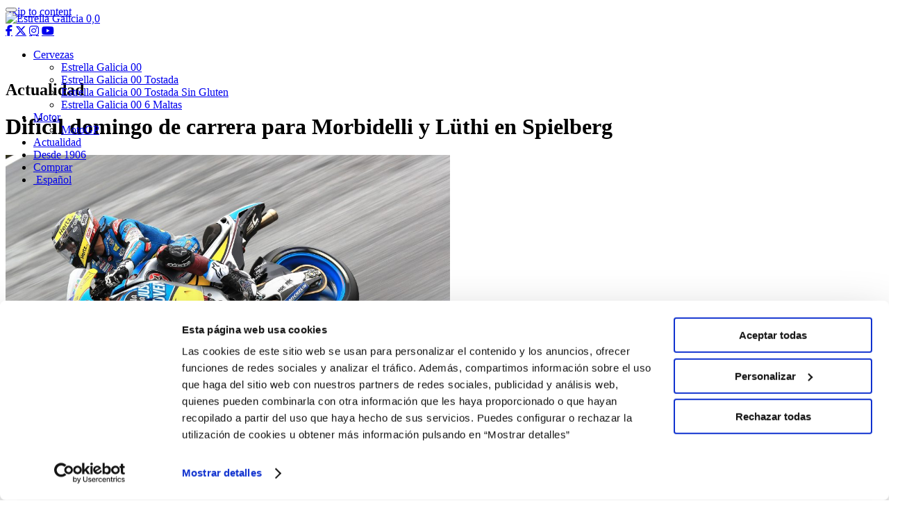

--- FILE ---
content_type: text/html; charset=UTF-8
request_url: https://estrellagalicia00.es/dificil-domingo-de-carrera-para-morbidelli-y-luthi-en-spielberg/
body_size: 13650
content:
<!DOCTYPE html>
<html lang="es-ES">
<head>
<meta charset="UTF-8">
<meta name="viewport" content="width=device-width, initial-scale=1">
<link rel="profile" href="http://gmpg.org/xfn/11">
<link rel="pingback" href="https://estrellagalicia00.es/xmlrpc.php">

<meta name="facebook-domain-verification" content="7zpupalatabq1r6t8o4kz4jgdm6t8g" />

<meta name='robots' content='index, follow, max-image-preview:large, max-snippet:-1, max-video-preview:-1' />
<link rel="alternate" hreflang="es" href="https://estrellagalicia00.es/dificil-domingo-de-carrera-para-morbidelli-y-luthi-en-spielberg/" />

	<!-- This site is optimized with the Yoast SEO plugin v17.1 - https://yoast.com/wordpress/plugins/seo/ -->
	<title>Difícil domingo de carrera para Morbidelli y Lüthi en Spielberg - Estrella Galicia 0,0</title>
	<link rel="canonical" href="https://estrellagalicia00.es/dificil-domingo-de-carrera-para-morbidelli-y-luthi-en-spielberg/" />
	<meta property="og:locale" content="es_ES" />
	<meta property="og:type" content="article" />
	<meta property="og:title" content="Difícil domingo de carrera para Morbidelli y Lüthi en Spielberg - Estrella Galicia 0,0" />
	<meta property="og:description" content="Los pilotos del Team Estrella Galicia 0,0 Marc VDS finalizan un complicado fin de semana en el Gran Premio de Austria. Franco Morbidelli cruza meta décimo noveno, al tiempo que Tom Lüthi lo hace vigésimo segundo. &nbsp; El tiempo ha concedido este domingo una tregua al Gran Premio de Austria, amaneciendo el cielo despejado en [&hellip;]" />
	<meta property="og:url" content="https://estrellagalicia00.es/dificil-domingo-de-carrera-para-morbidelli-y-luthi-en-spielberg/" />
	<meta property="og:site_name" content="Estrella Galicia 0,0" />
	<meta property="article:published_time" content="2018-08-12T15:19:01+00:00" />
	<meta property="og:image" content="https://estrellagalicia00.es/wp-content/uploads/2018/08/al0i1773-1024x683.jpg" />
	<meta property="og:image:width" content="1024" />
	<meta property="og:image:height" content="683" />
	<meta name="twitter:card" content="summary" />
	<meta name="twitter:label1" content="Escrito por" />
	<meta name="twitter:data1" content="Estrella Galicia 0 0" />
	<meta name="twitter:label2" content="Tiempo de lectura" />
	<meta name="twitter:data2" content="2 minutos" />
	<script type="application/ld+json" class="yoast-schema-graph">{"@context":"https://schema.org","@graph":[{"@type":"WebSite","@id":"https://estrellagalicia00.es/#website","url":"https://estrellagalicia00.es/","name":"Estrella Galicia 0,0","description":"Estrella Galicia 0,0 te informa de las novedades de los pilotos de F1 y moto gp","potentialAction":[{"@type":"SearchAction","target":{"@type":"EntryPoint","urlTemplate":"https://estrellagalicia00.es/?s={search_term_string}"},"query-input":"required name=search_term_string"}],"inLanguage":"es"},{"@type":"ImageObject","@id":"https://estrellagalicia00.es/dificil-domingo-de-carrera-para-morbidelli-y-luthi-en-spielberg/#primaryimage","inLanguage":"es","url":"https://estrellagalicia00.es/wp-content/uploads/2018/08/al0i1773.jpg","contentUrl":"https://estrellagalicia00.es/wp-content/uploads/2018/08/al0i1773.jpg","width":5105,"height":3403,"caption":"Luthi, Austrian MotoGP 2018"},{"@type":"WebPage","@id":"https://estrellagalicia00.es/dificil-domingo-de-carrera-para-morbidelli-y-luthi-en-spielberg/#webpage","url":"https://estrellagalicia00.es/dificil-domingo-de-carrera-para-morbidelli-y-luthi-en-spielberg/","name":"Dif\u00edcil domingo de carrera para Morbidelli y L\u00fcthi en Spielberg - Estrella Galicia 0,0","isPartOf":{"@id":"https://estrellagalicia00.es/#website"},"primaryImageOfPage":{"@id":"https://estrellagalicia00.es/dificil-domingo-de-carrera-para-morbidelli-y-luthi-en-spielberg/#primaryimage"},"datePublished":"2018-08-12T15:19:01+00:00","dateModified":"2018-08-12T15:19:01+00:00","author":{"@id":"https://estrellagalicia00.es/#/schema/person/13ce775c2002c47f634580b8c56cc74f"},"breadcrumb":{"@id":"https://estrellagalicia00.es/dificil-domingo-de-carrera-para-morbidelli-y-luthi-en-spielberg/#breadcrumb"},"inLanguage":"es","potentialAction":[{"@type":"ReadAction","target":["https://estrellagalicia00.es/dificil-domingo-de-carrera-para-morbidelli-y-luthi-en-spielberg/"]}]},{"@type":"BreadcrumbList","@id":"https://estrellagalicia00.es/dificil-domingo-de-carrera-para-morbidelli-y-luthi-en-spielberg/#breadcrumb","itemListElement":[{"@type":"ListItem","position":1,"name":"Portada","item":"https://estrellagalicia00.es/"},{"@type":"ListItem","position":2,"name":"Actualidad","item":"https://estrellagalicia00.es/actualidad/"},{"@type":"ListItem","position":3,"name":"Dif\u00edcil domingo de carrera para Morbidelli y L\u00fcthi en Spielberg"}]},{"@type":"Person","@id":"https://estrellagalicia00.es/#/schema/person/13ce775c2002c47f634580b8c56cc74f","name":"Estrella Galicia 0 0","image":{"@type":"ImageObject","@id":"https://estrellagalicia00.es/#personlogo","inLanguage":"es","url":"https://secure.gravatar.com/avatar/64b291243116193a7708b86377036564?s=96&d=mm&r=g","contentUrl":"https://secure.gravatar.com/avatar/64b291243116193a7708b86377036564?s=96&d=mm&r=g","caption":"Estrella Galicia 0 0"},"url":"https://estrellagalicia00.es/author/estrella-galicia-0-0/"}]}</script>
	<!-- / Yoast SEO plugin. -->


<link rel='dns-prefetch' href='//cdn.jsdelivr.net' />
<link rel='dns-prefetch' href='//npmcdn.com' />
<link rel='dns-prefetch' href='//www.google.com' />
<link rel='dns-prefetch' href='//fonts.googleapis.com' />
<link rel='dns-prefetch' href='//cdnjs.cloudflare.com' />
<link rel='dns-prefetch' href='//s.w.org' />
<link rel="alternate" type="application/rss+xml" title="Estrella Galicia 0,0 &raquo; Feed" href="https://estrellagalicia00.es/feed/" />
<link rel="alternate" type="application/rss+xml" title="Estrella Galicia 0,0 &raquo; Feed de los comentarios" href="https://estrellagalicia00.es/comments/feed/" />
<link rel="alternate" type="application/rss+xml" title="Estrella Galicia 0,0 &raquo; Comentario Difícil domingo de carrera para Morbidelli y Lüthi en Spielberg del feed" href="https://estrellagalicia00.es/dificil-domingo-de-carrera-para-morbidelli-y-luthi-en-spielberg/feed/" />
		<script type="text/javascript">
			window._wpemojiSettings = {"baseUrl":"https:\/\/s.w.org\/images\/core\/emoji\/13.1.0\/72x72\/","ext":".png","svgUrl":"https:\/\/s.w.org\/images\/core\/emoji\/13.1.0\/svg\/","svgExt":".svg","source":{"concatemoji":"https:\/\/estrellagalicia00.es\/wp-includes\/js\/wp-emoji-release.min.js?ver=f6ea25e2377082f8ee3fcd32b1475ee5"}};
			!function(e,a,t){var n,r,o,i=a.createElement("canvas"),p=i.getContext&&i.getContext("2d");function s(e,t){var a=String.fromCharCode;p.clearRect(0,0,i.width,i.height),p.fillText(a.apply(this,e),0,0);e=i.toDataURL();return p.clearRect(0,0,i.width,i.height),p.fillText(a.apply(this,t),0,0),e===i.toDataURL()}function c(e){var t=a.createElement("script");t.src=e,t.defer=t.type="text/javascript",a.getElementsByTagName("head")[0].appendChild(t)}for(o=Array("flag","emoji"),t.supports={everything:!0,everythingExceptFlag:!0},r=0;r<o.length;r++)t.supports[o[r]]=function(e){if(!p||!p.fillText)return!1;switch(p.textBaseline="top",p.font="600 32px Arial",e){case"flag":return s([127987,65039,8205,9895,65039],[127987,65039,8203,9895,65039])?!1:!s([55356,56826,55356,56819],[55356,56826,8203,55356,56819])&&!s([55356,57332,56128,56423,56128,56418,56128,56421,56128,56430,56128,56423,56128,56447],[55356,57332,8203,56128,56423,8203,56128,56418,8203,56128,56421,8203,56128,56430,8203,56128,56423,8203,56128,56447]);case"emoji":return!s([10084,65039,8205,55357,56613],[10084,65039,8203,55357,56613])}return!1}(o[r]),t.supports.everything=t.supports.everything&&t.supports[o[r]],"flag"!==o[r]&&(t.supports.everythingExceptFlag=t.supports.everythingExceptFlag&&t.supports[o[r]]);t.supports.everythingExceptFlag=t.supports.everythingExceptFlag&&!t.supports.flag,t.DOMReady=!1,t.readyCallback=function(){t.DOMReady=!0},t.supports.everything||(n=function(){t.readyCallback()},a.addEventListener?(a.addEventListener("DOMContentLoaded",n,!1),e.addEventListener("load",n,!1)):(e.attachEvent("onload",n),a.attachEvent("onreadystatechange",function(){"complete"===a.readyState&&t.readyCallback()})),(n=t.source||{}).concatemoji?c(n.concatemoji):n.wpemoji&&n.twemoji&&(c(n.twemoji),c(n.wpemoji)))}(window,document,window._wpemojiSettings);
		</script>
		<style type="text/css">
img.wp-smiley,
img.emoji {
	display: inline !important;
	border: none !important;
	box-shadow: none !important;
	height: 1em !important;
	width: 1em !important;
	margin: 0 .07em !important;
	vertical-align: -0.1em !important;
	background: none !important;
	padding: 0 !important;
}
</style>
	<link rel='stylesheet' id='wp-block-library-css'  href='https://estrellagalicia00.es/wp-includes/css/dist/block-library/style.min.css?ver=f6ea25e2377082f8ee3fcd32b1475ee5' type='text/css' media='all' />
<link rel='stylesheet' id='wp-components-css'  href='https://estrellagalicia00.es/wp-includes/css/dist/components/style.min.css?ver=f6ea25e2377082f8ee3fcd32b1475ee5' type='text/css' media='all' />
<link rel='stylesheet' id='wp-block-editor-css'  href='https://estrellagalicia00.es/wp-includes/css/dist/block-editor/style.min.css?ver=f6ea25e2377082f8ee3fcd32b1475ee5' type='text/css' media='all' />
<link rel='stylesheet' id='wp-nux-css'  href='https://estrellagalicia00.es/wp-includes/css/dist/nux/style.min.css?ver=f6ea25e2377082f8ee3fcd32b1475ee5' type='text/css' media='all' />
<link rel='stylesheet' id='wp-reusable-blocks-css'  href='https://estrellagalicia00.es/wp-includes/css/dist/reusable-blocks/style.min.css?ver=f6ea25e2377082f8ee3fcd32b1475ee5' type='text/css' media='all' />
<link rel='stylesheet' id='wp-editor-css'  href='https://estrellagalicia00.es/wp-includes/css/dist/editor/style.min.css?ver=f6ea25e2377082f8ee3fcd32b1475ee5' type='text/css' media='all' />
<link rel='stylesheet' id='hacce-blocks-css'  href='https://estrellagalicia00.es/wp-content/plugins/hacce-blocks/dist/blocks.style.build.css?ver=f6ea25e2377082f8ee3fcd32b1475ee5' type='text/css' media='all' />
<link rel='stylesheet' id='contact-form-7-css'  href='https://estrellagalicia00.es/wp-content/plugins/contact-form-7/includes/css/styles.css?ver=5.4.2' type='text/css' media='all' />
<link rel='stylesheet' id='responsive-lightbox-swipebox-css'  href='https://estrellagalicia00.es/wp-content/plugins/responsive-lightbox/assets/swipebox/swipebox.min.css?ver=2.4.4' type='text/css' media='all' />
<link rel='stylesheet' id='wpml-menu-item-0-css'  href='//estrellagalicia00.es/wp-content/plugins/sitepress-multilingual-cms/templates/language-switchers/menu-item/style.css?ver=1' type='text/css' media='all' />
<link rel='stylesheet' id='cms-navigation-style-base-css'  href='https://estrellagalicia00.es/wp-content/plugins/wpml-cms-nav/res/css/cms-navigation-base.css?ver=1.5.2' type='text/css' media='screen' />
<link rel='stylesheet' id='cms-navigation-style-css'  href='https://estrellagalicia00.es/wp-content/plugins/wpml-cms-nav/res/css/cms-navigation.css?ver=1.5.2' type='text/css' media='screen' />
<link rel='stylesheet' id='mwp-bootstrap-styles-css'  href='https://estrellagalicia00.es/wp-content/themes/estrella00/bower_components/bootstrap/dist/css/bootstrap.min.css?ver=3.3.6' type='text/css' media='all' />
<link rel='stylesheet' id='mwp-google-fonts-css'  href='https://fonts.googleapis.com/css?family=Open+Sans%3A300%2C400%2C600%2C700%2C800%7COswald%3A300%2C400%2C700&#038;ver=f6ea25e2377082f8ee3fcd32b1475ee5' type='text/css' media='all' />
<link rel='stylesheet' id='mwp-material-icons-css'  href='//fonts.googleapis.com/icon?family=Material+Icons&#038;ver=f6ea25e2377082f8ee3fcd32b1475ee5' type='text/css' media='all' />
<link rel='stylesheet' id='font-awesome-css'  href='https://cdnjs.cloudflare.com/ajax/libs/font-awesome/6.5.1/css/all.min.css?ver=f6ea25e2377082f8ee3fcd32b1475ee5' type='text/css' media='all' />
<link rel='stylesheet' id='mwp-ripples-styles-css'  href='https://estrellagalicia00.es/wp-content/themes/estrella00/bower_components/bootstrap-material-design/dist/css/ripples.min.css?ver=f6ea25e2377082f8ee3fcd32b1475ee5' type='text/css' media='all' />
<link rel='stylesheet' id='materialwp-style-css'  href='https://estrellagalicia00.es/wp-content/themes/estrella00/style.css?ver=f6ea25e2377082f8ee3fcd32b1475ee5' type='text/css' media='all' />
<link rel='stylesheet' id='elastislide-css'  href='https://estrellagalicia00.es/wp-content/themes/estrella00/js/elastislide/css/elastislide.css?ver=f6ea25e2377082f8ee3fcd32b1475ee5' type='text/css' media='all' />
<link rel='stylesheet' id='nivo-lightbox-css'  href='https://estrellagalicia00.es/wp-content/themes/estrella00/js/nivo-lightbox/nivo-lightbox.css?ver=f6ea25e2377082f8ee3fcd32b1475ee5' type='text/css' media='all' />
<link rel='stylesheet' id='nivo-lightbox-theme-css'  href='https://estrellagalicia00.es/wp-content/themes/estrella00/js/nivo-lightbox/themes/nivo-666/default.css?ver=f6ea25e2377082f8ee3fcd32b1475ee5' type='text/css' media='all' />
<link rel='stylesheet' id='hacce-style-css'  href='https://estrellagalicia00.es/wp-content/themes/estrella00/css/custom.css?ver=f6ea25e2377082f8ee3fcd32b1475ee5' type='text/css' media='all' />
<link rel='stylesheet' id='malihu-css'  href='https://estrellagalicia00.es/wp-content/themes/estrella00/js/malihu-scrollbar/jquery.mCustomScrollbar.min.css?ver=2.6.0' type='text/css' media='all' />
<link rel='stylesheet' id='_historia_style-css'  href='https://estrellagalicia00.es/wp-content/themes/estrella00/style_historia.css?ver=f6ea25e2377082f8ee3fcd32b1475ee5' type='text/css' media='all' />
<link rel='stylesheet' id='style-responsive-css'  href='https://estrellagalicia00.es/wp-content/themes/estrella00/style-responsive.css?ver=f6ea25e2377082f8ee3fcd32b1475ee5' type='text/css' media='all' />
<link rel='stylesheet' id='pilotos2019-css'  href='https://estrellagalicia00.es/wp-content/themes/estrella00/css/pilotos2019.css?ver=f6ea25e2377082f8ee3fcd32b1475ee5' type='text/css' media='all' />
<link rel='stylesheet' id='landing00velca-css'  href='https://estrellagalicia00.es/wp-content/themes/estrella00/css/landing00velca.css?ver=f6ea25e2377082f8ee3fcd32b1475ee5' type='text/css' media='all' />
<link rel='stylesheet' id='newsletter-sap-css'  href='https://estrellagalicia00.es/wp-content/themes/estrella00/blocks/newsletter/sapContentPage.css?ver=f6ea25e2377082f8ee3fcd32b1475ee5' type='text/css' media='all' />
<link rel='stylesheet' id='nextgen_widgets_style-css'  href='https://estrellagalicia00.es/wp-content/plugins/nextgen-gallery/products/photocrati_nextgen/modules/widget/static/widgets.css?ver=3.17' type='text/css' media='all' />
<link rel='stylesheet' id='nextgen_basic_thumbnails_style-css'  href='https://estrellagalicia00.es/wp-content/plugins/nextgen-gallery/products/photocrati_nextgen/modules/nextgen_basic_gallery/static/thumbnails/nextgen_basic_thumbnails.css?ver=3.17' type='text/css' media='all' />
<link rel='stylesheet' id='nextgen_basic_slideshow_style-css'  href='https://estrellagalicia00.es/wp-content/plugins/nextgen-gallery/products/photocrati_nextgen/modules/nextgen_basic_gallery/static/slideshow/ngg_basic_slideshow.css?ver=3.17' type='text/css' media='all' />
<link rel='stylesheet' id='msl-main-css'  href='https://estrellagalicia00.es/wp-content/plugins/master-slider/public/assets/css/masterslider.main.css?ver=3.7.8' type='text/css' media='all' />
<link rel='stylesheet' id='msl-custom-css'  href='https://estrellagalicia00.es/wp-content/uploads/master-slider/custom.css?ver=35.9' type='text/css' media='all' />
<link rel='stylesheet' id='addtoany-css'  href='https://estrellagalicia00.es/wp-content/plugins/add-to-any/addtoany.min.css?ver=1.15' type='text/css' media='all' />
<style id='addtoany-inline-css' type='text/css'>
.addtoany_list.a2a_kit_size_32 a>span{
	border: solid 2px #fff;
	border-radius: 50%;
	padding: 10px;
}
</style>
<!--n2css--><script type='text/javascript' src='https://estrellagalicia00.es/wp-content/plugins/enable-jquery-migrate-helper/js/jquery/jquery-1.12.4-wp.js?ver=1.12.4-wp' id='jquery-core-js'></script>
<script type='text/javascript' src='https://estrellagalicia00.es/wp-content/plugins/enable-jquery-migrate-helper/js/jquery-migrate/jquery-migrate-1.4.1-wp.js?ver=1.4.1-wp' id='jquery-migrate-js'></script>
<script type='text/javascript' src='https://estrellagalicia00.es/wp-content/plugins/add-to-any/addtoany.min.js?ver=1.1' id='addtoany-js'></script>
<script type='text/javascript' src='https://estrellagalicia00.es/wp-content/plugins/responsive-lightbox/assets/swipebox/jquery.swipebox.min.js?ver=2.4.4' id='responsive-lightbox-swipebox-js'></script>
<script type='text/javascript' src='https://estrellagalicia00.es/wp-includes/js/underscore.min.js?ver=1.13.1' id='underscore-js'></script>
<script type='text/javascript' src='https://estrellagalicia00.es/wp-content/plugins/responsive-lightbox/assets/infinitescroll/infinite-scroll.pkgd.min.js?ver=f6ea25e2377082f8ee3fcd32b1475ee5' id='responsive-lightbox-infinite-scroll-js'></script>
<script type='text/javascript' id='responsive-lightbox-js-extra'>
/* <![CDATA[ */
var rlArgs = {"script":"swipebox","selector":"lightbox","customEvents":"","activeGalleries":"1","animation":"1","hideCloseButtonOnMobile":"0","removeBarsOnMobile":"0","hideBars":"1","hideBarsDelay":"5000","videoMaxWidth":"1080","useSVG":"1","loopAtEnd":"0","woocommerce_gallery":"0","ajaxurl":"https:\/\/estrellagalicia00.es\/wp-admin\/admin-ajax.php","nonce":"aadfc575d4","preview":"false","postId":"23590","scriptExtension":""};
/* ]]> */
</script>
<script type='text/javascript' src='https://estrellagalicia00.es/wp-content/plugins/responsive-lightbox/js/front.js?ver=2.4.4' id='responsive-lightbox-js'></script>
<script type='text/javascript' src='https://estrellagalicia00.es/wp-content/themes/estrella00/js/elastislide/js/modernizr.custom.17475.js?ver=f6ea25e2377082f8ee3fcd32b1475ee5' id='modernizr-js'></script>
<script type='text/javascript' src='https://estrellagalicia00.es/wp-content/themes/estrella00/js/elastislide/js/jquery.elastislide.js?ver=f6ea25e2377082f8ee3fcd32b1475ee5' id='elastislide-js'></script>
<script type='text/javascript' src='https://estrellagalicia00.es/wp-content/themes/estrella00/js/nivo-lightbox/nivo-lightbox.min.js?ver=f6ea25e2377082f8ee3fcd32b1475ee5' id='nivo-lightbox-js'></script>
<script type='text/javascript' src='https://estrellagalicia00.es/wp-content/themes/estrella00/js/prettyembed/jquery.prettyembed.min.js?ver=f6ea25e2377082f8ee3fcd32b1475ee5' id='prettyembed-js'></script>
<link rel="https://api.w.org/" href="https://estrellagalicia00.es/wp-json/" /><link rel="alternate" type="application/json" href="https://estrellagalicia00.es/wp-json/wp/v2/posts/23590" /><link rel="EditURI" type="application/rsd+xml" title="RSD" href="https://estrellagalicia00.es/xmlrpc.php?rsd" />
<link rel="wlwmanifest" type="application/wlwmanifest+xml" href="https://estrellagalicia00.es/wp-includes/wlwmanifest.xml" /> 

<link rel='shortlink' href='https://estrellagalicia00.es/?p=23590' />
<link rel="alternate" type="application/json+oembed" href="https://estrellagalicia00.es/wp-json/oembed/1.0/embed?url=https%3A%2F%2Festrellagalicia00.es%2Fdificil-domingo-de-carrera-para-morbidelli-y-luthi-en-spielberg%2F" />
<link rel="alternate" type="text/xml+oembed" href="https://estrellagalicia00.es/wp-json/oembed/1.0/embed?url=https%3A%2F%2Festrellagalicia00.es%2Fdificil-domingo-de-carrera-para-morbidelli-y-luthi-en-spielberg%2F&#038;format=xml" />
<meta name="generator" content="WPML ver:4.2.9 stt:1,2;" />

<script data-cfasync="false">
window.a2a_config=window.a2a_config||{};a2a_config.callbacks=[];a2a_config.overlays=[];a2a_config.templates={};a2a_localize = {
	Share: "Compartir",
	Save: "Guardar",
	Subscribe: "Suscribir",
	Email: "Correo electrónico",
	Bookmark: "Marcador",
	ShowAll: "Mostrar todo",
	ShowLess: "Mostrar menos",
	FindServices: "Encontrar servicio(s)",
	FindAnyServiceToAddTo: "Encuentra al instante cualquier servicio para añadir a",
	PoweredBy: "Funciona con",
	ShareViaEmail: "Compartir por correo electrónico",
	SubscribeViaEmail: "Suscribirse a través de correo electrónico",
	BookmarkInYourBrowser: "Añadir a marcadores de tu navegador",
	BookmarkInstructions: "Presiona «Ctrl+D» o «\u2318+D» para añadir esta página a marcadores",
	AddToYourFavorites: "Añadir a tus favoritos",
	SendFromWebOrProgram: "Enviar desde cualquier dirección o programa de correo electrónico ",
	EmailProgram: "Programa de correo electrónico",
	More: "Más&#8230;",
	ThanksForSharing: "¡Gracias por compartir!",
	ThanksForFollowing: "¡Gracias por seguirnos!"
};

a2a_config.icon_color="transparent,#ffffff";
(function(d,s,a,b){a=d.createElement(s);b=d.getElementsByTagName(s)[0];a.async=1;a.src="https://static.addtoany.com/menu/page.js";b.parentNode.insertBefore(a,b);})(document,"script");
</script>
<script>var ms_grabbing_curosr = 'https://estrellagalicia00.es/wp-content/plugins/master-slider/public/assets/css/common/grabbing.cur', ms_grab_curosr = 'https://estrellagalicia00.es/wp-content/plugins/master-slider/public/assets/css/common/grab.cur';</script>
<meta name="generator" content="MasterSlider 3.7.8 - Responsive Touch Image Slider | avt.li/msf" />
<style type="text/css">
.navbar-inverse.navbar { background-color: ; }
.panel-warning>.panel-heading { background-color: ; }
.btn-warning:not(.btn-link):not(.btn-flat), .btn-warning:hover:not(.btn-link):not(.btn-flat), .btn-warning:active:not(.btn-link):not(.btn-flat) { background-color: ; }
.entry-content a, .panel a { color: ; }
.entry-content a:hover, .entry-content a:focus, .entry-content a:active, .panel a:hover, .panel a:focus, .panel a:active; { color: ; }
</style>
<link rel="icon" href="https://estrellagalicia00.es/wp-content/uploads/2021/08/cropped-favi_2-32x32.png" sizes="32x32" />
<link rel="icon" href="https://estrellagalicia00.es/wp-content/uploads/2021/08/cropped-favi_2-192x192.png" sizes="192x192" />
<link rel="apple-touch-icon" href="https://estrellagalicia00.es/wp-content/uploads/2021/08/cropped-favi_2-180x180.png" />
<meta name="msapplication-TileImage" content="https://estrellagalicia00.es/wp-content/uploads/2021/08/cropped-favi_2-270x270.png" />
<style>
#maintenance_page{
background-color:#000000;
}
#maintenance_page #content{display:none!important}
</style>    <!-- Consent Mode V2 -->
    <script>
        window.dataLayer = window.dataLayer || [];
        function gtag(){dataLayer.push(arguments);}
        // Default ad_storage to 'denied'.
        gtag('consent', 'default', {
            'ad_storage': 'denied',
            'analytics_storage': 'denied',
            'personalization_storage': 'denied',
            'ad_user_data': 'denied',
            'ad_personalization': 'denied',
            'wait_for_update': 500
        });
    </script>
    <!-- End Consent Mode V2 -->

    <!-- Google Tag Manager -->
    <script>(function(w,d,s,l,i){w[l]=w[l]||[];w[l].push({'gtm.start':
                new Date().getTime(),event:'gtm.js'});var f=d.getElementsByTagName(s)[0],
            j=d.createElement(s),dl=l!='dataLayer'?'&l='+l:'';j.async=true;j.src=
            'https://www.googletagmanager.com/gtm.js?id='+i+dl;f.parentNode.insertBefore(j,f);
        })(window,document,'script','dataLayer','GTM-NXH7Q4T');</script>
    <!-- End Google Tag Manager -->

    <script type="text/javascript" id="">var wa=document.createElement("script"),wa_s=document.getElementsByTagName("script")[0];wa.src="https://targetemsecure.blob.core.windows.net/e69ff083-274a-41ee-930f-0090f2ff5d23/e69ff083274a41ee930f0090f2ff5d23_1.js";wa.type="text/javascript";wa_s.parentNode.insertBefore(wa,wa_s);wa.bt_queue=[];wa.afterInit=function(){wa.bt_queue.push({isEvent:!1,isTargeting:!0,async:!0,customIdentifier:"$UID"})};</script>

<script id="Cookiebot" src="https://consent.cookiebot.com/uc.js" data-cbid="6e36580e-8fdb-4256-9e47-80b60b18e2c3" data-blockingmode="auto" type="text/javascript"></script>
</head>

<body class="post-template-default single single-post postid-23590 single-format-standard _masterslider _ms_version_3.7.8 group-blog sapCpBody">
<!-- Google Tag Manager (noscript) -->
<noscript><iframe src="https://www.googletagmanager.com/ns.html?id=GTM-NXH7Q4T"
                  height="0" width="0" style="display:none;visibility:hidden"></iframe></noscript>
<!-- End Google Tag Manager (noscript) -->

<div id="page" class="hfeed site">
	<a class="skip-link screen-reader-text" href="#content">Skip to content</a>
	<script>
	window.addEventListener("scroll", function() {
		var w = Math.max(document.documentElement.clientWidth, window.innerWidth || 0);
		if(w>767 && document.body.scrollTop > 29 || document.documentElement.scrollTop > 29){
			document.querySelector('header#masthead').classList.add('fixed');
		}else{
			document.querySelector('header#masthead').classList.remove('fixed');
		}
	});
	</script>
	<style>
	@media (min-width: 768px){
		.header-spacer{
			position: relative;
			height: 70px;
		}
		header.site-header{
			position: absolute;
			top: 0;
			width: 100%;
			z-index: 200;
		}
		header.site-header.fixed{
			position: fixed;
			top: -29px;
		}
		header.site-header .logotipo{
			transition: top 0.5s ease;
		}
		header.site-header.fixed .logotipo{
			top:0;
		}
		header.site-header .logotipo img{
			/*height: 125px;*/
			transition: height 0.5s ease;
		}
		header.site-header.fixed .logotipo img{
			height: 75px;
		}
	}
	@media (min-width: 768px) and (max-width:1200px){
		.header-spacer{
			position: relative;
			height: 60px;
		}
		header.site-header.fixed .logotipo img{
			height: 65px;
		}
	}
	</style>
	<div class="header-spacer"></div>
	<header id="masthead" class="site-header" role="banner">

		<nav class="navbar navbar-inverse" role="navigation">
		    <div class="container">
                <div class="flex_row_header">
                    <div class="col-sm-2 col-lg-2">
                        <!-- Brand and toggle get grouped for better mobile display -->
                        <div class="navbar-header">
                            <button type="button" class="navbar-toggle collapsed" data-toggle="collapse" data-target="#bs-example-navbar-collapse-1">
                                <span class="sr-only">Toggle navigation</span>
                                <span class="icon-bar"></span>
                                <span class="icon-bar"></span>
                                <span class="icon-bar"></span>
                            </button>
                                                        <div class="logotipo">                                <a href="https://estrellagalicia00.es" class="logo-marca" >
                                    <img src="https://estrellagalicia00.es/wp-content/themes/estrella00/images/logotipo_estrellagalicia00.png" alt="Estrella Galicia 0,0"  title="Estrella Galicia 0,0">
                                </a>
                            </div>                        </div>
                    </div>
                    <div class="col-sm-10 col-lg-10 text-right menu_wrap pl0">

                        <div class="redes_cabecera  hidden-sm hidden-xs"><div class="redes_sociales">
                                                                                                    <a href="https://www.facebook.com/EstrellaGalicia00/" class="fa-brands fa-facebook-f" data-label="Facebook" rel="nofollow" target="_blank"></a>
                                                                    <a href="https://twitter.com/eg00?lang=es" class="fa-brands fa-x-twitter" data-label="Twitter" rel="nofollow" target="_blank"></a>
                                                                    <a href="https://www.instagram.com/estrellagalicia00/" class="fa-brands fa-instagram" data-label="Instagram" rel="nofollow" target="_blank"></a>
                                                                    <a href="https://www.youtube.com/user/EstrellaGalicia00TV" class="fa-brands fa-youtube" data-label="YouTube" rel="nofollow" target="_blank"></a>
                                                            </div></div>
                        <div class="menu-principal">
                            <div class="navbar-collapse collapse" id="bs-example-navbar-collapse-1">
                                <ul id="menu-menu-principal" class="nav navbar-nav navbar-right"><li id="menu-item-30850" class="menu-item menu-item-type-custom menu-item-object-custom menu-item-has-children menu-item-30850 dropdown"><a title="Cervezas" href="#" data-toggle="dropdown" class="dropdown-toggle" aria-haspopup="true">Cervezas <span class="caret"></span></a>
<ul role="menu" class=" dropdown-menu">
	<li id="menu-item-10561" class="menu-item menu-item-type-post_type menu-item-object-page menu-item-10561"><a title="Estrella Galicia 00" href="https://estrellagalicia00.es/cerveza-sin-alcohol/">Estrella Galicia 00</a></li>
	<li id="menu-item-30942" class="menu-item menu-item-type-post_type menu-item-object-producto menu-item-30942"><a title="Estrella Galicia 00 Tostada" href="https://estrellagalicia00.es/producto/estrella-galicia-00-tostada/">Estrella Galicia 00 Tostada</a></li>
	<li id="menu-item-45303" class="menu-item menu-item-type-custom menu-item-object-custom menu-item-45303"><a title="Estrella Galicia 00 Tostada Sin Gluten" href="https://estrellagalicia00.es/producto/estrella-galicia-00-tostada-sin-gluten/">Estrella Galicia 00 Tostada Sin Gluten</a></li>
	<li id="menu-item-35779" class="menu-item menu-item-type-post_type menu-item-object-producto menu-item-35779"><a title="Estrella Galicia 00 6 Maltas" href="https://estrellagalicia00.es/producto/estrella-galicia-00-6-maltas/">Estrella Galicia 00 6 Maltas</a></li>
</ul>
</li>
<li id="menu-item-36257" class="menu-item menu-item-type-custom menu-item-object-custom menu-item-has-children menu-item-36257 dropdown"><a title="Motor" href="#" data-toggle="dropdown" class="dropdown-toggle" aria-haspopup="true">Motor <span class="caret"></span></a>
<ul role="menu" class=" dropdown-menu">
	<li id="menu-item-36258" class="menu-item menu-item-type-post_type menu-item-object-page menu-item-36258"><a title="MotoGP" href="https://estrellagalicia00.es/pilotos-motogp/">MotoGP</a></li>
</ul>
</li>
<li id="menu-item-14200" class="menu-item menu-item-type-post_type menu-item-object-page menu-item-14200"><a title="Actualidad" href="https://estrellagalicia00.es/actualidad/motogp/">Actualidad</a></li>
<li id="menu-item-21193" class="menu-item menu-item-type-post_type menu-item-object-page menu-item-21193"><a title="Desde 1906" href="https://estrellagalicia00.es/compania/">Desde 1906</a></li>
<li id="menu-item-30871" class="menu-item menu-item-type-custom menu-item-object-custom menu-item-30871"><a title="Comprar" target="_blank" href="https://bigcrafters.com/marcas/estrella-galicia-00?_ga=2.63429287.983449126.1677507667-1174895101.1663315419">Comprar</a></li>
<li id="menu-item-wpml-ls-378-es" class="menu-item wpml-ls-slot-378 wpml-ls-item wpml-ls-item-es wpml-ls-current-language wpml-ls-menu-item wpml-ls-first-item wpml-ls-last-item menu-item-type-wpml_ls_menu_item menu-item-object-wpml_ls_menu_item menu-item-wpml-ls-378-es"><a title="&lt;span class=&quot;wpml-ls-native&quot;&gt;Español&lt;/span&gt;" href="https://estrellagalicia00.es/dificil-domingo-de-carrera-para-morbidelli-y-luthi-en-spielberg/"><span class="glyphicon Español"></span>&nbsp;<span class="wpml-ls-native">Español</span></a></li>
</ul>
                            </div> <!-- .navbar-collapse -->
                        </div>
						                    </div>
                </div>
        	</div><!-- /.container -->
		</nav><!-- .navbar .navbar-default -->
	</header><!-- #masthead -->

	<div id="content" class="site-content">

<div class="container">

	
<main id="main" class="site-main" role="main">
	<div class="row">
		<div class="col-sm-12">
			<header class="entry-header text-center">
				<h2 class="entry-title">Actualidad</h2>
			</header><!-- .entry-header -->
		</div>
	</div>
<div class="row titulo_not_wrap">
    <div class="col-md-8 col-lg-8">
        <h1 class="single-title">Difícil domingo de carrera para Morbidelli y Lüthi en Spielberg</h1>
    </div>

</div>
	<div class="row">
		<div id="primary" class="col-md-8 col-lg-8">

			<div class="noticia-wrapper">


				<article id="post-23590" class="post-23590 post type-post status-publish format-standard has-post-thumbnail hentry category-noticias-moto-gp">

															<div class="row">
						<div class="col-sm-12">

																															<div class="single-image"><img width="640" height="427" src="https://estrellagalicia00.es/wp-content/uploads/2018/08/al0i1773-1024x683.jpg" class="attachment-large size-large wp-post-image" alt="" loading="lazy" sizes="(max-width: 850px) 100vw, 850px" srcset="https://estrellagalicia00.es/wp-content/uploads/2018/08/al0i1773-1024x683.jpg 1024w, https://estrellagalicia00.es/wp-content/uploads/2018/08/al0i1773-300x200.jpg 300w, https://estrellagalicia00.es/wp-content/uploads/2018/08/al0i1773-768x512.jpg 768w" /></div>
														
							<div class="single-date-wrapper">
								<div class="single-share">
									<span>Compartir</span>
                                    <span><div class="addtoany_shortcode"><div class="a2a_kit a2a_kit_size_40 addtoany_list" data-a2a-url="https://estrellagalicia00.es/dificil-domingo-de-carrera-para-morbidelli-y-luthi-en-spielberg/" data-a2a-title="Difícil domingo de carrera para Morbidelli y Lüthi en Spielberg"><a class="a2a_button_facebook" href="https://www.addtoany.com/add_to/facebook?linkurl=https%3A%2F%2Festrellagalicia00.es%2Fdificil-domingo-de-carrera-para-morbidelli-y-luthi-en-spielberg%2F&amp;linkname=Dif%C3%ADcil%20domingo%20de%20carrera%20para%20Morbidelli%20y%20L%C3%BCthi%20en%20Spielberg" title="Facebook" rel="nofollow noopener" target="_blank"></a><a class="a2a_button_twitter" href="https://www.addtoany.com/add_to/twitter?linkurl=https%3A%2F%2Festrellagalicia00.es%2Fdificil-domingo-de-carrera-para-morbidelli-y-luthi-en-spielberg%2F&amp;linkname=Dif%C3%ADcil%20domingo%20de%20carrera%20para%20Morbidelli%20y%20L%C3%BCthi%20en%20Spielberg" title="Twitter" rel="nofollow noopener" target="_blank"></a></div></div></span>
																	</div>
								<div class="single-date">12 de agosto de 2018</div>
							</div>


														<div class="single-content"><table class="m_7799001206090579449lineal" border="0" cellspacing="0" cellpadding="0">
<tbody>
<tr>
<td class="m_7799001206090579449leftmobil">
<p class="m_7799001206090579449a"><span class="m_7799001206090579449aa"><strong>Los pilotos del Team Estrella Galicia 0,0 Marc VDS finalizan un complicado fin de semana en el Gran Premio de Austria. Franco Morbidelli cruza meta décimo noveno, al tiempo que Tom Lüthi lo hace vigésimo segundo.</strong> </span></p>
</td>
</tr>
<tr>
<td height="10">&nbsp;</td>
</tr>
<tr>
<td class="m_7799001206090579449leftmobil">El tiempo ha concedido este domingo una tregua al Gran Premio de Austria, amaneciendo el cielo despejado en el circuito de Spielberg y con altas temperaturas después de un fin de semana marcado por la lluvia y la inestabilidad meteorológica.</p>
<p>La carrera de la categoría reina ha resultado más difícil incluso de lo esperado para los pilotos del Team Estrella Galicia 0,0, Franco Morbidelli y Tom Lüthi. Dos de las cuatro sesiones en entrenamientos se han celebrado sobre asfalto mojado y, por tanto, el trabajo de puesta a punto de la Honda RC213V ha resultado más complejo aún.</p>
<p>A <strong>Franco Morbidelli </strong>tampoco le ha ayudado la penalización de tres posiciones en parrilla que recibía el sábado y que le forzaba a partir décimo noveno en parrilla. Tampoco ha acertado en la elección del neumático, que no le ha permitido explotar su potencial y luchar por acabar en posiciones de puntos.</p>
<p>En el caso de <strong>Tom Lüthi,</strong> no ha terminado de encontrar un óptimo ritmo sobre asfalto seco, ya que le ha faltado rodar más tiempo en estas condiciones durante los entrenamientos. Pese a estar muy condicionado por la falta de temperatura en el neumático, el piloto suizo se ha quedado a sólo 1’3 segundos de entrar en los 20 primeros clasificados.</p>
<p>La próxima cita del Campeonato del Mundo de MotoGP llegará el 26 de agosto con el Gran Premio de Gran Bretaña, que tendrá como sede el circuito de Silverstone.</td>
</tr>
<tr>
<td>
<table>
<tbody>
<tr>
<td height="10">&nbsp;</td>
</tr>
<tr>
<td>Franco Morbidelli: 19º, + 40.171</td>
</tr>
<tr>
<td height="5">&nbsp;</td>
</tr>
<tr>
<td class="m_7799001206090579449leftmobil">«Estoy muy feliz con mi rendimiento, pero desafortunadamente he hecho una elección errónea de neumático. Escogí el compuesto más blando detrás y desde el principio tuve menos agarre que el resto de pilotos que rodaban en mi grupo. En el tramo final de la carrera, el agarre ha caído más todavía, así que está claro que no ha sido una decisión acertada salir con el compuesto blando. Sin embargo, estoy satisfecho con mi pilotaje y el rendimiento de la moto. Estoy deseando realizar el test que tenemos programado en Misano antes de la carrera de Silverstone».</td>
</tr>
<tr>
<td height="5">&nbsp;</td>
</tr>
</tbody>
</table>
<table>
<tbody>
<tr>
<td height="10">&nbsp;</td>
</tr>
<tr>
<td>Tom Luthi: 22º, + 54.355</td>
</tr>
<tr>
<td height="5">&nbsp;</td>
</tr>
<tr>
<td class="m_7799001206090579449leftmobil">«Ha sido un fin de semana para olvidar porque no he encontrado en ningún momento un buen ritmo para la carrera, y no he conseguido que los neumáticos trabajasen a la temperatura deseada, a pesar de que ha sido un día muy caluroso. Tenemos que comprobar qué problema hemos tenido para que no vuelva a suceder en la próxima carrera de Silverstone».</td>
</tr>
</tbody>
</table>
</td>
</tr>
</tbody>
</table>
</div>
							<div class="single-return"><a href="javascript:history.back(1);" class="btn btn-default btn-vvolver"><span class="arrow-left"></span> Volver</a> </div>
						</div>
					</div>


				</article><!-- #post-## -->






			</div>


		</div><!-- #primary -->

		
<div id="secondary" class="widget-area col-md-4 col-lg-4" role="complementary">
    
<div class="bloque-home  bloque_newsletter">
        <div class="row">
            <div class="col-sm-12">
                <h2 class="header_newsletter">
                    Suscríbete<br/>

                    <span>
                        a nuestra newsletter                    </span>
                </h2>
            </div>
        </div>
        <form id="newsletter" name="newsletter_form" action="javascript:void(0);">
            <div class="row d-flex align-items-end">

                <div class="col-sm-12 input_wrap form-group">
                    <div class="form-control-wrapper">
                        <input class="form-control empty" type="email" name="email"  required style="background-image:none;" />
                        <div class="floating-label">Email</div>
                    </div>
                </div>
                <div class="col-sm-12 btn_wrap m-0">
                    <input class="btn btn-action m-0" type="submit" value="SUSCRIBIRME" />
                </div>
            </div>
        </form>
</div>
    <div class="sidebar-tit">Estrella 0,0<br><span>en la red</span></div>
    <aside id="text-3" class="widget widget_text"><div class="panel panel-warning"> <div class="panel-heading"><h3 class="panel-title">Facebook</h3></div>			<div class="textwidget"><iframe src="https://www.facebook.com/plugins/page.php?href=https%3A%2F%2Fwww.facebook.com%2FEstrellaGalicia00&tabs&width=340&height=325&small_header=false&adapt_container_width=true&hide_cover=false&show_facepile=false&appId=279885865484709" style="border:none;overflow:hidden" scrolling="no" frameborder="0" allowTransparency="true" allow="encrypted-media"></iframe></div>
		</div></aside><aside id="text-5" class="widget widget_text"><div class="panel panel-warning"> <div class="panel-heading"><h3 class="panel-title">Twitter</h3></div>			<div class="textwidget"><a class="twitter-timeline" data-width="635" data-height="244" href="https://twitter.com/EG00?ref_src=twsrc%5Etfw">Tweets by EG00</a> <script async src="https://platform.twitter.com/widgets.js" charset="utf-8"></script></div>
		</div></aside><aside id="text-4" class="widget widget_text"><div class="panel panel-warning"> <div class="panel-heading"><h3 class="panel-title">Youtube</h3></div>			<div class="textwidget"><script src="https://apis.google.com/js/platform.js"></script>

                        <div class="g-ytsubscribe" data-channel="EstrellaGalicia00TV" data-layout="full" data-count="default"></div></div>
		</div></aside><aside id="text-7" class="widget widget_text"><div class="panel panel-warning"> <div class="panel-heading"><h3 class="panel-title">Sala de prensa</h3></div>			<div class="textwidget"><a href="https://estrellagalicia00.es/sala-prensa-moto-3/"><img src="https://estrellagalicia00.es/wp-content/uploads/2017/05/sala-de-prensa-moto-3-banner.jpg"></a></div>
		</div></aside></div><!-- #secondary -->
	</div>

</main><!-- #main -->





























</div> <!-- .container -->


	</div><!-- #content -->
	<style>.bloque-newsletter {
   background-position: center;
   background-repeat: no-repeat;
   background-size: cover;
   padding: 40px 0; }
   .bloque-newsletter .izq {
     display: flex;
     align-items: center;
     justify-content: flex-start; }
     .bloque-newsletter .izq .inner-contenido .subtitulo {
       color: #FFF;
       text-transform: uppercase;
       font-weight: 400;
       margin-bottom: 15px; }
     .bloque-newsletter .izq .inner-contenido .titulo {
       color: #FFF;
       text-transform: uppercase;
       font-weight: 600;
       font-size: 34px;
       margin: 0; }
   .bloque-newsletter .der {
     display: flex;
     align-items: center;
     justify-content: center; }
     .bloque-newsletter .der form#newsletter {
       position: relative;
       flex-grow: 1; }
       .bloque-newsletter .der form#newsletter input[type=email] {
         height: 50px;
         border-radius: 0;
         padding-right: 35px;
         background-color: transparent;
         border: 1px solid #FFF;
         color: #FFF;
         font-size: 16px; }
         .bloque-newsletter .der form#newsletter input[type=email]::placeholder {
           color: #FFF; }
       .bloque-newsletter .der form#newsletter button {
         -webkit-appearance: none;
         border: none;
         box-shadow: none;
         position: absolute;
         top: calc(50% - 10px);
         cursor: pointer;
         background-color: transparent;
         right: 5px; }
         .bloque-newsletter .der form#newsletter button:focus, .bloque-newsletter .der form#newsletter button:hover, .bloque-newsletter .der form#newsletter button:visited {
           -webkit-appearance: none;
           border: none;
           box-shadow: none; }
 
 @media (max-width: 767px) {
   .bloque-newsletter .izq {
     margin-bottom: 30px; }
     .bloque-newsletter .izq .inner-contenido .titulo {
       font-size: 28px; } }
 
 #newsletter .form-group input.form-control:focus {
     background-image: none !important;
     background-color: #f6f6f6!important;
     color: black!important;
 }</style>
<style>
	#newsletter .form-group input{ display: block;
    width: 100%;}
	#newsletter .form-group input:focus {
    background-image: none !important;
    background-color: #5e5e5e!important;
    color: white!important;
	}
	.bloque-newsletter .der form#newsletter button {

		top: calc(50% - 19px);
	
	}

</style>
<section id="newsletter" class="bloque-newsletter" style="background-color: black;border-bottom: 1px solid #f5f5f5;">

	<div class="container">

		<div class="row">

			<div class="col-12 col-md-6 izq">

				<div class="inner-contenido">

					<div class="subtitulo">
						Apuntate a nuestra newsletter					</div>

					<h3 class="titulo">
						para estar al día de nuestros eventos					</h3>

				</div>

			</div>

			<div class="col-12 col-md-6 der">

				<form id="newsletter" name="newsletter_form" action="javascript:void(0);">

                    <div class="form-group">
                        <input style="padding-left: 10px;" class="form-input" placeholder="Tu email" type="email" name="email" required />
                    </div>

                    <button class="" type="submit">
                    	<img src="https://estrellagalicia00.es/wp-content/themes/estrella00/images/send.png" alt="Enviar" />
                    </button>

        		</form>

			</div>

		</div>

	</div>

</section>
   
<footer id="colophon" class="site-footer" role="contentinfo">

	<div class="container">

		<div class="footer-menu navbar">
			<ul id="menu-menu-principal-1" class="nav navbar-nav navbar-left trackable"><li class="menu-item menu-item-type-custom menu-item-object-custom menu-item-has-children menu-item-30850 dropdown"><a title="Cervezas" href="#" data-toggle="dropdown" class="dropdown-toggle" aria-haspopup="true">Cervezas <span class="caret"></span></a></li>
<li class="menu-item menu-item-type-custom menu-item-object-custom menu-item-has-children menu-item-36257 dropdown"><a title="Motor" href="#" data-toggle="dropdown" class="dropdown-toggle" aria-haspopup="true">Motor <span class="caret"></span></a></li>
<li class="menu-item menu-item-type-post_type menu-item-object-page menu-item-14200"><a title="Actualidad" href="https://estrellagalicia00.es/actualidad/motogp/">Actualidad</a></li>
<li class="menu-item menu-item-type-post_type menu-item-object-page menu-item-21193"><a title="Desde 1906" href="https://estrellagalicia00.es/compania/">Desde 1906</a></li>
<li class="menu-item menu-item-type-custom menu-item-object-custom menu-item-30871"><a title="Comprar" target="_blank" href="https://bigcrafters.com/marcas/estrella-galicia-00?_ga=2.63429287.983449126.1677507667-1174895101.1663315419">Comprar</a></li>
<li class="menu-item wpml-ls-slot-378 wpml-ls-item wpml-ls-item-es wpml-ls-current-language wpml-ls-menu-item wpml-ls-first-item wpml-ls-last-item menu-item-type-wpml_ls_menu_item menu-item-object-wpml_ls_menu_item menu-item-wpml-ls-378-es"><a title="&lt;span class=&quot;wpml-ls-native&quot;&gt;Español&lt;/span&gt;" href="https://estrellagalicia00.es/dificil-domingo-de-carrera-para-morbidelli-y-luthi-en-spielberg/"><span class="glyphicon Español"></span>&nbsp;<span class="wpml-ls-native">Español</span></a></li>
</ul>		</div>
		<div class="footer-socials">
			<div class="footer_social_int">
				<div class="siguenos_texto siguenos_pie">Síguenos en </div>
				<div class="redes_sociales">
										                        <a href="https://www.facebook.com/EstrellaGalicia00/" class="fa-brands fa-facebook-f" data-label="Facebook" rel="nofollow"></a>
                                            <a href="https://twitter.com/eg00?lang=es" class="fa-brands fa-x-twitter" data-label="Twitter" rel="nofollow"></a>
                                            <a href="https://www.instagram.com/estrellagalicia00/" class="fa-brands fa-instagram" data-label="Instagram" rel="nofollow"></a>
                                            <a href="https://www.youtube.com/user/EstrellaGalicia00TV" class="fa-brands fa-youtube" data-label="YouTube" rel="nofollow"></a>
                    				</div>

			</div>
		</div>

		<div class="row footer-friends">
            <a href="https://estrellagalicia.es" target="_blank" class="footer-friends-icon ">
    <div>
        <img class="hidden-xs" src="https://estrellagalicia00.es/wp-content/themes/estrella00/images/logos/estrella-galicia-especial.png" alt="Estrella Galicia">
    </div>
    <span>Estrella Galicia</span>
</a>
            <a href="https://estrellagalicia00.es/" target="_blank" class="footer-friends-icon">
                <div><img class="hidden-xs" src="https://estrellagalicia00.es/wp-content/themes/estrella00//images/logos/estrella-galicia-00.png" alt="Corporación Hijos de Rivera"></div>
                <span>Estrella Galicia 00</span>
            </a>


            <a href="https://son.estrellagalicia.es/" target="_blank" class="footer-friends-icon" >
                <div>
                    <img class="hidden-xs" src="https://estrellagalicia00.es/wp-content/themes/estrella00/images/logos/son_estrella_galicia.png" alt="SON Estrella Galicia">
                </div>
                <span>SON<br/> Estrella Galicia</span>
            </a>

            
            <a href="https://cervezas1906.es/" target="_blank" class="footer-friends-icon ">
                <div>
                    <img class="hidden-xs" src="https://estrellagalicia00.es/wp-content/themes/estrella00/images/logos/1906.png" alt="Estrella Galicia 1906">
                </div>
                <span>1906</span>
            </a>
            <a href="https://cabreiroa.es/es/" target="_blank" class="footer-friends-icon" >
                <div>
                    <img class="hidden-xs" src="https://estrellagalicia00.es/wp-content/themes/estrella00//images/logos/cabreiroa.png" alt="Cabreiroa">
                </div>
                <span>Cabreiroá</span>
            </a>
            <a href="https://aguadecuevas.es" target="_blank" class="footer-friends-icon" >
                <div><img class="hidden-xs" src="https://estrellagalicia00.es/wp-content/themes/estrella00//images/logos/agua-de-cuevas.png" alt="Agua de Cuevas"></div>
                <span>Agua de Cuevas</span>
            </a>
            <a href="https://fontarel.es" target="_blank" class="footer-friends-icon ">
                <div>
                    <img class="hidden-xs" src="https://estrellagalicia00.es/wp-content/themes/estrella00//images/logos/fontarel.png" alt="Fontarel">
                </div>
                <span>Fontarel</span>
            </a>
<a href="https://mundoestrellagalicia.es/" target="_blank" class="footer-friends-icon">
    <div><img class="hidden-xs" src="https://estrellagalicia00.es/wp-content/themes/estrella00//images/logos/museo-cerveza-mega.png" alt="museo de la cerveza estrella galicia-MEGA"></div>
    <span>Mundo <br/>Estrella Galicia</span>
</a>
<a href="https://cervezaslupia.es/" target="_blank" class="footer-friends-icon">
    <div><img class="hidden-xs" src="http://estrellagalicia00.es/wp-content/uploads/2024/09/lupia_logo_blanco.png" alt="Lupia todo por el lúpulo"></div>
    <span>Lupia</span>
</a>
            <a href="http://www.corporacionhijosderivera.com" target="_blank" class="footer-friends-icon" >
                <div><img class="hidden-xs" src="https://estrellagalicia00.es/wp-content/themes/estrella00//images/logos/corporacion-hijos-rivera.png" alt="Corporación Hijos de Rivera"></div>
                <span>Corporación <br/>Hijos de Rivera</span>
            </a>
    
        </div>


		<div id="footer_03">
			<div class="row">
				<div class="col-sm-5">
					<div class="txt_cierre">Estrella Galicia recomienda el consumo responsable.</div>
				</div>
				<div class="col-sm-7">

											<div class="menu_cierre"><div class="menu-menu-cierre-container"><ul id="menu-menu-cierre" class="menu"><li id="menu-item-28955" class="menu-item menu-item-type-post_type menu-item-object-page menu-item-28955"><a href="https://estrellagalicia00.es/sala-prensa-moto-3/">Prensa</a></li>
<li id="menu-item-14720" class="menu-item menu-item-type-post_type menu-item-object-page menu-item-14720"><a href="https://estrellagalicia00.es/accesibilidad/">Accesibilidad</a></li>
<li id="menu-item-453" class="menu-item menu-item-type-post_type menu-item-object-page menu-item-453"><a href="https://estrellagalicia00.es/contacto/">Contacto</a></li>
<li id="menu-item-40620" class="menu-item menu-item-type-custom menu-item-object-custom menu-item-40620"><a href="https://corporacionhijosderivera.com/gobierno-valores-y-etica/">Canal Ético</a></li>
<li id="menu-item-454" class="menu-item menu-item-type-post_type menu-item-object-page menu-item-454"><a href="https://estrellagalicia00.es/aviso-legal/">Aviso Legal</a></li>
<li id="menu-item-36894" class="menu-item menu-item-type-post_type menu-item-object-page menu-item-36894"><a href="https://estrellagalicia00.es/politica-de-privacidad/">Política de privacidad</a></li>
<li id="menu-item-8534" class="menu-item menu-item-type-post_type menu-item-object-page menu-item-8534"><a href="https://estrellagalicia00.es/politica-de-cookies/">Política de cookies</a></li>
</ul></div></div>
									</div>
			</div>
		</div>


	</div><!-- .containr -->

</footer><!-- #colophon -->




</div><!-- #page -->

<script type='text/javascript' src='https://estrellagalicia00.es/wp-includes/js/dist/vendor/regenerator-runtime.min.js?ver=0.13.7' id='regenerator-runtime-js'></script>
<script type='text/javascript' src='https://estrellagalicia00.es/wp-includes/js/dist/vendor/wp-polyfill.min.js?ver=3.15.0' id='wp-polyfill-js'></script>
<script type='text/javascript' id='contact-form-7-js-extra'>
/* <![CDATA[ */
var wpcf7 = {"api":{"root":"https:\/\/estrellagalicia00.es\/wp-json\/","namespace":"contact-form-7\/v1"},"cached":"1"};
/* ]]> */
</script>
<script type='text/javascript' src='https://estrellagalicia00.es/wp-content/plugins/contact-form-7/includes/js/index.js?ver=5.4.2' id='contact-form-7-js'></script>
<script type='text/javascript' src='https://estrellagalicia00.es/wp-content/themes/estrella00/bower_components/bootstrap/dist/js/bootstrap.min.js?ver=3.3.6' id='mwp-bootstrap-js-js'></script>
<script type='text/javascript' src='https://estrellagalicia00.es/wp-content/themes/estrella00/bower_components/bootstrap-material-design/dist/js/ripples.min.js?ver=f6ea25e2377082f8ee3fcd32b1475ee5' id='mwp-ripples-js-js'></script>
<script type='text/javascript' src='https://estrellagalicia00.es/wp-content/themes/estrella00/bower_components/bootstrap-material-design/dist/js/material.min.js?ver=f6ea25e2377082f8ee3fcd32b1475ee5' id='mwp-material-js-js'></script>
<script type='text/javascript' src='https://estrellagalicia00.es/wp-content/themes/estrella00/js/main.js?ver=f6ea25e2377082f8ee3fcd32b1475ee5' id='main-js-js'></script>
<script type='text/javascript' src='https://estrellagalicia00.es/wp-content/themes/estrella00/js/malihu-scrollbar/jquery.mCustomScrollbar.min.js?ver=2.6.0' id='malihu-js'></script>
<script type='text/javascript' src='https://estrellagalicia00.es/wp-content/plugins/enable-jquery-migrate-helper/js/jquery-ui/core.min.js?ver=1.11.4-wp' id='jquery-ui-core-js'></script>
<script type='text/javascript' src='https://estrellagalicia00.es/wp-content/plugins/enable-jquery-migrate-helper/js/jquery-ui/widget.min.js?ver=1.11.4-wp' id='jquery-ui-widget-js'></script>
<script type='text/javascript' src='https://estrellagalicia00.es/wp-content/plugins/enable-jquery-migrate-helper/js/jquery-ui/mouse.min.js?ver=1.11.4-wp' id='jquery-ui-mouse-js'></script>
<script type='text/javascript' src='https://estrellagalicia00.es/wp-content/plugins/enable-jquery-migrate-helper/js/jquery-ui/slider.min.js?ver=1.11.4-wp' id='jquery-ui-slider-js'></script>
<script type='text/javascript' src='https://estrellagalicia00.es/wp-content/themes/estrella00/js/jquery.ui.touch-punch.min.js?ver=1' id='touch-punch-js'></script>
<script type='text/javascript' src='https://estrellagalicia00.es/wp-content/themes/estrella00/js/estrella00.js?ver=f6ea25e2377082f8ee3fcd32b1475ee5' id='estrella00-js-js'></script>
<script type='text/javascript' src='https://cdn.jsdelivr.net/npm/sweetalert2@8?ver=20190206' id='sweetalert2-js'></script>
<script type='text/javascript' src='https://www.google.com/recaptcha/api.js?render=6Lf1woYUAAAAABM6io3QU7JwlViQc-8UYdvfbrNU&#038;ver=3.0' id='google-recaptcha-js'></script>
<script type='text/javascript' id='wpcf7-recaptcha-js-extra'>
/* <![CDATA[ */
var wpcf7_recaptcha = {"sitekey":"6Lf1woYUAAAAABM6io3QU7JwlViQc-8UYdvfbrNU","actions":{"homepage":"homepage","contactform":"contactform"}};
/* ]]> */
</script>
<script type='text/javascript' src='https://estrellagalicia00.es/wp-content/plugins/contact-form-7/modules/recaptcha/index.js?ver=5.4.2' id='wpcf7-recaptcha-js'></script>
<script type='text/javascript' src='https://estrellagalicia00.es/wp-includes/js/wp-embed.min.js?ver=f6ea25e2377082f8ee3fcd32b1475ee5' id='wp-embed-js'></script>

</body>
</html>

<!--
Performance optimized by W3 Total Cache. Learn more: https://www.boldgrid.com/w3-total-cache/

Almacenamiento en caché de páginas con Disk: Enhanced (SSL caching disabled) 

Served from: estrellagalicia00.es @ 2026-01-25 01:53:51 by W3 Total Cache
-->

--- FILE ---
content_type: text/html; charset=utf-8
request_url: https://www.google.com/recaptcha/api2/anchor?ar=1&k=6Lf1woYUAAAAABM6io3QU7JwlViQc-8UYdvfbrNU&co=aHR0cHM6Ly9lc3RyZWxsYWdhbGljaWEwMC5lczo0NDM.&hl=en&v=PoyoqOPhxBO7pBk68S4YbpHZ&size=invisible&anchor-ms=20000&execute-ms=30000&cb=gknjftzcilku
body_size: 48847
content:
<!DOCTYPE HTML><html dir="ltr" lang="en"><head><meta http-equiv="Content-Type" content="text/html; charset=UTF-8">
<meta http-equiv="X-UA-Compatible" content="IE=edge">
<title>reCAPTCHA</title>
<style type="text/css">
/* cyrillic-ext */
@font-face {
  font-family: 'Roboto';
  font-style: normal;
  font-weight: 400;
  font-stretch: 100%;
  src: url(//fonts.gstatic.com/s/roboto/v48/KFO7CnqEu92Fr1ME7kSn66aGLdTylUAMa3GUBHMdazTgWw.woff2) format('woff2');
  unicode-range: U+0460-052F, U+1C80-1C8A, U+20B4, U+2DE0-2DFF, U+A640-A69F, U+FE2E-FE2F;
}
/* cyrillic */
@font-face {
  font-family: 'Roboto';
  font-style: normal;
  font-weight: 400;
  font-stretch: 100%;
  src: url(//fonts.gstatic.com/s/roboto/v48/KFO7CnqEu92Fr1ME7kSn66aGLdTylUAMa3iUBHMdazTgWw.woff2) format('woff2');
  unicode-range: U+0301, U+0400-045F, U+0490-0491, U+04B0-04B1, U+2116;
}
/* greek-ext */
@font-face {
  font-family: 'Roboto';
  font-style: normal;
  font-weight: 400;
  font-stretch: 100%;
  src: url(//fonts.gstatic.com/s/roboto/v48/KFO7CnqEu92Fr1ME7kSn66aGLdTylUAMa3CUBHMdazTgWw.woff2) format('woff2');
  unicode-range: U+1F00-1FFF;
}
/* greek */
@font-face {
  font-family: 'Roboto';
  font-style: normal;
  font-weight: 400;
  font-stretch: 100%;
  src: url(//fonts.gstatic.com/s/roboto/v48/KFO7CnqEu92Fr1ME7kSn66aGLdTylUAMa3-UBHMdazTgWw.woff2) format('woff2');
  unicode-range: U+0370-0377, U+037A-037F, U+0384-038A, U+038C, U+038E-03A1, U+03A3-03FF;
}
/* math */
@font-face {
  font-family: 'Roboto';
  font-style: normal;
  font-weight: 400;
  font-stretch: 100%;
  src: url(//fonts.gstatic.com/s/roboto/v48/KFO7CnqEu92Fr1ME7kSn66aGLdTylUAMawCUBHMdazTgWw.woff2) format('woff2');
  unicode-range: U+0302-0303, U+0305, U+0307-0308, U+0310, U+0312, U+0315, U+031A, U+0326-0327, U+032C, U+032F-0330, U+0332-0333, U+0338, U+033A, U+0346, U+034D, U+0391-03A1, U+03A3-03A9, U+03B1-03C9, U+03D1, U+03D5-03D6, U+03F0-03F1, U+03F4-03F5, U+2016-2017, U+2034-2038, U+203C, U+2040, U+2043, U+2047, U+2050, U+2057, U+205F, U+2070-2071, U+2074-208E, U+2090-209C, U+20D0-20DC, U+20E1, U+20E5-20EF, U+2100-2112, U+2114-2115, U+2117-2121, U+2123-214F, U+2190, U+2192, U+2194-21AE, U+21B0-21E5, U+21F1-21F2, U+21F4-2211, U+2213-2214, U+2216-22FF, U+2308-230B, U+2310, U+2319, U+231C-2321, U+2336-237A, U+237C, U+2395, U+239B-23B7, U+23D0, U+23DC-23E1, U+2474-2475, U+25AF, U+25B3, U+25B7, U+25BD, U+25C1, U+25CA, U+25CC, U+25FB, U+266D-266F, U+27C0-27FF, U+2900-2AFF, U+2B0E-2B11, U+2B30-2B4C, U+2BFE, U+3030, U+FF5B, U+FF5D, U+1D400-1D7FF, U+1EE00-1EEFF;
}
/* symbols */
@font-face {
  font-family: 'Roboto';
  font-style: normal;
  font-weight: 400;
  font-stretch: 100%;
  src: url(//fonts.gstatic.com/s/roboto/v48/KFO7CnqEu92Fr1ME7kSn66aGLdTylUAMaxKUBHMdazTgWw.woff2) format('woff2');
  unicode-range: U+0001-000C, U+000E-001F, U+007F-009F, U+20DD-20E0, U+20E2-20E4, U+2150-218F, U+2190, U+2192, U+2194-2199, U+21AF, U+21E6-21F0, U+21F3, U+2218-2219, U+2299, U+22C4-22C6, U+2300-243F, U+2440-244A, U+2460-24FF, U+25A0-27BF, U+2800-28FF, U+2921-2922, U+2981, U+29BF, U+29EB, U+2B00-2BFF, U+4DC0-4DFF, U+FFF9-FFFB, U+10140-1018E, U+10190-1019C, U+101A0, U+101D0-101FD, U+102E0-102FB, U+10E60-10E7E, U+1D2C0-1D2D3, U+1D2E0-1D37F, U+1F000-1F0FF, U+1F100-1F1AD, U+1F1E6-1F1FF, U+1F30D-1F30F, U+1F315, U+1F31C, U+1F31E, U+1F320-1F32C, U+1F336, U+1F378, U+1F37D, U+1F382, U+1F393-1F39F, U+1F3A7-1F3A8, U+1F3AC-1F3AF, U+1F3C2, U+1F3C4-1F3C6, U+1F3CA-1F3CE, U+1F3D4-1F3E0, U+1F3ED, U+1F3F1-1F3F3, U+1F3F5-1F3F7, U+1F408, U+1F415, U+1F41F, U+1F426, U+1F43F, U+1F441-1F442, U+1F444, U+1F446-1F449, U+1F44C-1F44E, U+1F453, U+1F46A, U+1F47D, U+1F4A3, U+1F4B0, U+1F4B3, U+1F4B9, U+1F4BB, U+1F4BF, U+1F4C8-1F4CB, U+1F4D6, U+1F4DA, U+1F4DF, U+1F4E3-1F4E6, U+1F4EA-1F4ED, U+1F4F7, U+1F4F9-1F4FB, U+1F4FD-1F4FE, U+1F503, U+1F507-1F50B, U+1F50D, U+1F512-1F513, U+1F53E-1F54A, U+1F54F-1F5FA, U+1F610, U+1F650-1F67F, U+1F687, U+1F68D, U+1F691, U+1F694, U+1F698, U+1F6AD, U+1F6B2, U+1F6B9-1F6BA, U+1F6BC, U+1F6C6-1F6CF, U+1F6D3-1F6D7, U+1F6E0-1F6EA, U+1F6F0-1F6F3, U+1F6F7-1F6FC, U+1F700-1F7FF, U+1F800-1F80B, U+1F810-1F847, U+1F850-1F859, U+1F860-1F887, U+1F890-1F8AD, U+1F8B0-1F8BB, U+1F8C0-1F8C1, U+1F900-1F90B, U+1F93B, U+1F946, U+1F984, U+1F996, U+1F9E9, U+1FA00-1FA6F, U+1FA70-1FA7C, U+1FA80-1FA89, U+1FA8F-1FAC6, U+1FACE-1FADC, U+1FADF-1FAE9, U+1FAF0-1FAF8, U+1FB00-1FBFF;
}
/* vietnamese */
@font-face {
  font-family: 'Roboto';
  font-style: normal;
  font-weight: 400;
  font-stretch: 100%;
  src: url(//fonts.gstatic.com/s/roboto/v48/KFO7CnqEu92Fr1ME7kSn66aGLdTylUAMa3OUBHMdazTgWw.woff2) format('woff2');
  unicode-range: U+0102-0103, U+0110-0111, U+0128-0129, U+0168-0169, U+01A0-01A1, U+01AF-01B0, U+0300-0301, U+0303-0304, U+0308-0309, U+0323, U+0329, U+1EA0-1EF9, U+20AB;
}
/* latin-ext */
@font-face {
  font-family: 'Roboto';
  font-style: normal;
  font-weight: 400;
  font-stretch: 100%;
  src: url(//fonts.gstatic.com/s/roboto/v48/KFO7CnqEu92Fr1ME7kSn66aGLdTylUAMa3KUBHMdazTgWw.woff2) format('woff2');
  unicode-range: U+0100-02BA, U+02BD-02C5, U+02C7-02CC, U+02CE-02D7, U+02DD-02FF, U+0304, U+0308, U+0329, U+1D00-1DBF, U+1E00-1E9F, U+1EF2-1EFF, U+2020, U+20A0-20AB, U+20AD-20C0, U+2113, U+2C60-2C7F, U+A720-A7FF;
}
/* latin */
@font-face {
  font-family: 'Roboto';
  font-style: normal;
  font-weight: 400;
  font-stretch: 100%;
  src: url(//fonts.gstatic.com/s/roboto/v48/KFO7CnqEu92Fr1ME7kSn66aGLdTylUAMa3yUBHMdazQ.woff2) format('woff2');
  unicode-range: U+0000-00FF, U+0131, U+0152-0153, U+02BB-02BC, U+02C6, U+02DA, U+02DC, U+0304, U+0308, U+0329, U+2000-206F, U+20AC, U+2122, U+2191, U+2193, U+2212, U+2215, U+FEFF, U+FFFD;
}
/* cyrillic-ext */
@font-face {
  font-family: 'Roboto';
  font-style: normal;
  font-weight: 500;
  font-stretch: 100%;
  src: url(//fonts.gstatic.com/s/roboto/v48/KFO7CnqEu92Fr1ME7kSn66aGLdTylUAMa3GUBHMdazTgWw.woff2) format('woff2');
  unicode-range: U+0460-052F, U+1C80-1C8A, U+20B4, U+2DE0-2DFF, U+A640-A69F, U+FE2E-FE2F;
}
/* cyrillic */
@font-face {
  font-family: 'Roboto';
  font-style: normal;
  font-weight: 500;
  font-stretch: 100%;
  src: url(//fonts.gstatic.com/s/roboto/v48/KFO7CnqEu92Fr1ME7kSn66aGLdTylUAMa3iUBHMdazTgWw.woff2) format('woff2');
  unicode-range: U+0301, U+0400-045F, U+0490-0491, U+04B0-04B1, U+2116;
}
/* greek-ext */
@font-face {
  font-family: 'Roboto';
  font-style: normal;
  font-weight: 500;
  font-stretch: 100%;
  src: url(//fonts.gstatic.com/s/roboto/v48/KFO7CnqEu92Fr1ME7kSn66aGLdTylUAMa3CUBHMdazTgWw.woff2) format('woff2');
  unicode-range: U+1F00-1FFF;
}
/* greek */
@font-face {
  font-family: 'Roboto';
  font-style: normal;
  font-weight: 500;
  font-stretch: 100%;
  src: url(//fonts.gstatic.com/s/roboto/v48/KFO7CnqEu92Fr1ME7kSn66aGLdTylUAMa3-UBHMdazTgWw.woff2) format('woff2');
  unicode-range: U+0370-0377, U+037A-037F, U+0384-038A, U+038C, U+038E-03A1, U+03A3-03FF;
}
/* math */
@font-face {
  font-family: 'Roboto';
  font-style: normal;
  font-weight: 500;
  font-stretch: 100%;
  src: url(//fonts.gstatic.com/s/roboto/v48/KFO7CnqEu92Fr1ME7kSn66aGLdTylUAMawCUBHMdazTgWw.woff2) format('woff2');
  unicode-range: U+0302-0303, U+0305, U+0307-0308, U+0310, U+0312, U+0315, U+031A, U+0326-0327, U+032C, U+032F-0330, U+0332-0333, U+0338, U+033A, U+0346, U+034D, U+0391-03A1, U+03A3-03A9, U+03B1-03C9, U+03D1, U+03D5-03D6, U+03F0-03F1, U+03F4-03F5, U+2016-2017, U+2034-2038, U+203C, U+2040, U+2043, U+2047, U+2050, U+2057, U+205F, U+2070-2071, U+2074-208E, U+2090-209C, U+20D0-20DC, U+20E1, U+20E5-20EF, U+2100-2112, U+2114-2115, U+2117-2121, U+2123-214F, U+2190, U+2192, U+2194-21AE, U+21B0-21E5, U+21F1-21F2, U+21F4-2211, U+2213-2214, U+2216-22FF, U+2308-230B, U+2310, U+2319, U+231C-2321, U+2336-237A, U+237C, U+2395, U+239B-23B7, U+23D0, U+23DC-23E1, U+2474-2475, U+25AF, U+25B3, U+25B7, U+25BD, U+25C1, U+25CA, U+25CC, U+25FB, U+266D-266F, U+27C0-27FF, U+2900-2AFF, U+2B0E-2B11, U+2B30-2B4C, U+2BFE, U+3030, U+FF5B, U+FF5D, U+1D400-1D7FF, U+1EE00-1EEFF;
}
/* symbols */
@font-face {
  font-family: 'Roboto';
  font-style: normal;
  font-weight: 500;
  font-stretch: 100%;
  src: url(//fonts.gstatic.com/s/roboto/v48/KFO7CnqEu92Fr1ME7kSn66aGLdTylUAMaxKUBHMdazTgWw.woff2) format('woff2');
  unicode-range: U+0001-000C, U+000E-001F, U+007F-009F, U+20DD-20E0, U+20E2-20E4, U+2150-218F, U+2190, U+2192, U+2194-2199, U+21AF, U+21E6-21F0, U+21F3, U+2218-2219, U+2299, U+22C4-22C6, U+2300-243F, U+2440-244A, U+2460-24FF, U+25A0-27BF, U+2800-28FF, U+2921-2922, U+2981, U+29BF, U+29EB, U+2B00-2BFF, U+4DC0-4DFF, U+FFF9-FFFB, U+10140-1018E, U+10190-1019C, U+101A0, U+101D0-101FD, U+102E0-102FB, U+10E60-10E7E, U+1D2C0-1D2D3, U+1D2E0-1D37F, U+1F000-1F0FF, U+1F100-1F1AD, U+1F1E6-1F1FF, U+1F30D-1F30F, U+1F315, U+1F31C, U+1F31E, U+1F320-1F32C, U+1F336, U+1F378, U+1F37D, U+1F382, U+1F393-1F39F, U+1F3A7-1F3A8, U+1F3AC-1F3AF, U+1F3C2, U+1F3C4-1F3C6, U+1F3CA-1F3CE, U+1F3D4-1F3E0, U+1F3ED, U+1F3F1-1F3F3, U+1F3F5-1F3F7, U+1F408, U+1F415, U+1F41F, U+1F426, U+1F43F, U+1F441-1F442, U+1F444, U+1F446-1F449, U+1F44C-1F44E, U+1F453, U+1F46A, U+1F47D, U+1F4A3, U+1F4B0, U+1F4B3, U+1F4B9, U+1F4BB, U+1F4BF, U+1F4C8-1F4CB, U+1F4D6, U+1F4DA, U+1F4DF, U+1F4E3-1F4E6, U+1F4EA-1F4ED, U+1F4F7, U+1F4F9-1F4FB, U+1F4FD-1F4FE, U+1F503, U+1F507-1F50B, U+1F50D, U+1F512-1F513, U+1F53E-1F54A, U+1F54F-1F5FA, U+1F610, U+1F650-1F67F, U+1F687, U+1F68D, U+1F691, U+1F694, U+1F698, U+1F6AD, U+1F6B2, U+1F6B9-1F6BA, U+1F6BC, U+1F6C6-1F6CF, U+1F6D3-1F6D7, U+1F6E0-1F6EA, U+1F6F0-1F6F3, U+1F6F7-1F6FC, U+1F700-1F7FF, U+1F800-1F80B, U+1F810-1F847, U+1F850-1F859, U+1F860-1F887, U+1F890-1F8AD, U+1F8B0-1F8BB, U+1F8C0-1F8C1, U+1F900-1F90B, U+1F93B, U+1F946, U+1F984, U+1F996, U+1F9E9, U+1FA00-1FA6F, U+1FA70-1FA7C, U+1FA80-1FA89, U+1FA8F-1FAC6, U+1FACE-1FADC, U+1FADF-1FAE9, U+1FAF0-1FAF8, U+1FB00-1FBFF;
}
/* vietnamese */
@font-face {
  font-family: 'Roboto';
  font-style: normal;
  font-weight: 500;
  font-stretch: 100%;
  src: url(//fonts.gstatic.com/s/roboto/v48/KFO7CnqEu92Fr1ME7kSn66aGLdTylUAMa3OUBHMdazTgWw.woff2) format('woff2');
  unicode-range: U+0102-0103, U+0110-0111, U+0128-0129, U+0168-0169, U+01A0-01A1, U+01AF-01B0, U+0300-0301, U+0303-0304, U+0308-0309, U+0323, U+0329, U+1EA0-1EF9, U+20AB;
}
/* latin-ext */
@font-face {
  font-family: 'Roboto';
  font-style: normal;
  font-weight: 500;
  font-stretch: 100%;
  src: url(//fonts.gstatic.com/s/roboto/v48/KFO7CnqEu92Fr1ME7kSn66aGLdTylUAMa3KUBHMdazTgWw.woff2) format('woff2');
  unicode-range: U+0100-02BA, U+02BD-02C5, U+02C7-02CC, U+02CE-02D7, U+02DD-02FF, U+0304, U+0308, U+0329, U+1D00-1DBF, U+1E00-1E9F, U+1EF2-1EFF, U+2020, U+20A0-20AB, U+20AD-20C0, U+2113, U+2C60-2C7F, U+A720-A7FF;
}
/* latin */
@font-face {
  font-family: 'Roboto';
  font-style: normal;
  font-weight: 500;
  font-stretch: 100%;
  src: url(//fonts.gstatic.com/s/roboto/v48/KFO7CnqEu92Fr1ME7kSn66aGLdTylUAMa3yUBHMdazQ.woff2) format('woff2');
  unicode-range: U+0000-00FF, U+0131, U+0152-0153, U+02BB-02BC, U+02C6, U+02DA, U+02DC, U+0304, U+0308, U+0329, U+2000-206F, U+20AC, U+2122, U+2191, U+2193, U+2212, U+2215, U+FEFF, U+FFFD;
}
/* cyrillic-ext */
@font-face {
  font-family: 'Roboto';
  font-style: normal;
  font-weight: 900;
  font-stretch: 100%;
  src: url(//fonts.gstatic.com/s/roboto/v48/KFO7CnqEu92Fr1ME7kSn66aGLdTylUAMa3GUBHMdazTgWw.woff2) format('woff2');
  unicode-range: U+0460-052F, U+1C80-1C8A, U+20B4, U+2DE0-2DFF, U+A640-A69F, U+FE2E-FE2F;
}
/* cyrillic */
@font-face {
  font-family: 'Roboto';
  font-style: normal;
  font-weight: 900;
  font-stretch: 100%;
  src: url(//fonts.gstatic.com/s/roboto/v48/KFO7CnqEu92Fr1ME7kSn66aGLdTylUAMa3iUBHMdazTgWw.woff2) format('woff2');
  unicode-range: U+0301, U+0400-045F, U+0490-0491, U+04B0-04B1, U+2116;
}
/* greek-ext */
@font-face {
  font-family: 'Roboto';
  font-style: normal;
  font-weight: 900;
  font-stretch: 100%;
  src: url(//fonts.gstatic.com/s/roboto/v48/KFO7CnqEu92Fr1ME7kSn66aGLdTylUAMa3CUBHMdazTgWw.woff2) format('woff2');
  unicode-range: U+1F00-1FFF;
}
/* greek */
@font-face {
  font-family: 'Roboto';
  font-style: normal;
  font-weight: 900;
  font-stretch: 100%;
  src: url(//fonts.gstatic.com/s/roboto/v48/KFO7CnqEu92Fr1ME7kSn66aGLdTylUAMa3-UBHMdazTgWw.woff2) format('woff2');
  unicode-range: U+0370-0377, U+037A-037F, U+0384-038A, U+038C, U+038E-03A1, U+03A3-03FF;
}
/* math */
@font-face {
  font-family: 'Roboto';
  font-style: normal;
  font-weight: 900;
  font-stretch: 100%;
  src: url(//fonts.gstatic.com/s/roboto/v48/KFO7CnqEu92Fr1ME7kSn66aGLdTylUAMawCUBHMdazTgWw.woff2) format('woff2');
  unicode-range: U+0302-0303, U+0305, U+0307-0308, U+0310, U+0312, U+0315, U+031A, U+0326-0327, U+032C, U+032F-0330, U+0332-0333, U+0338, U+033A, U+0346, U+034D, U+0391-03A1, U+03A3-03A9, U+03B1-03C9, U+03D1, U+03D5-03D6, U+03F0-03F1, U+03F4-03F5, U+2016-2017, U+2034-2038, U+203C, U+2040, U+2043, U+2047, U+2050, U+2057, U+205F, U+2070-2071, U+2074-208E, U+2090-209C, U+20D0-20DC, U+20E1, U+20E5-20EF, U+2100-2112, U+2114-2115, U+2117-2121, U+2123-214F, U+2190, U+2192, U+2194-21AE, U+21B0-21E5, U+21F1-21F2, U+21F4-2211, U+2213-2214, U+2216-22FF, U+2308-230B, U+2310, U+2319, U+231C-2321, U+2336-237A, U+237C, U+2395, U+239B-23B7, U+23D0, U+23DC-23E1, U+2474-2475, U+25AF, U+25B3, U+25B7, U+25BD, U+25C1, U+25CA, U+25CC, U+25FB, U+266D-266F, U+27C0-27FF, U+2900-2AFF, U+2B0E-2B11, U+2B30-2B4C, U+2BFE, U+3030, U+FF5B, U+FF5D, U+1D400-1D7FF, U+1EE00-1EEFF;
}
/* symbols */
@font-face {
  font-family: 'Roboto';
  font-style: normal;
  font-weight: 900;
  font-stretch: 100%;
  src: url(//fonts.gstatic.com/s/roboto/v48/KFO7CnqEu92Fr1ME7kSn66aGLdTylUAMaxKUBHMdazTgWw.woff2) format('woff2');
  unicode-range: U+0001-000C, U+000E-001F, U+007F-009F, U+20DD-20E0, U+20E2-20E4, U+2150-218F, U+2190, U+2192, U+2194-2199, U+21AF, U+21E6-21F0, U+21F3, U+2218-2219, U+2299, U+22C4-22C6, U+2300-243F, U+2440-244A, U+2460-24FF, U+25A0-27BF, U+2800-28FF, U+2921-2922, U+2981, U+29BF, U+29EB, U+2B00-2BFF, U+4DC0-4DFF, U+FFF9-FFFB, U+10140-1018E, U+10190-1019C, U+101A0, U+101D0-101FD, U+102E0-102FB, U+10E60-10E7E, U+1D2C0-1D2D3, U+1D2E0-1D37F, U+1F000-1F0FF, U+1F100-1F1AD, U+1F1E6-1F1FF, U+1F30D-1F30F, U+1F315, U+1F31C, U+1F31E, U+1F320-1F32C, U+1F336, U+1F378, U+1F37D, U+1F382, U+1F393-1F39F, U+1F3A7-1F3A8, U+1F3AC-1F3AF, U+1F3C2, U+1F3C4-1F3C6, U+1F3CA-1F3CE, U+1F3D4-1F3E0, U+1F3ED, U+1F3F1-1F3F3, U+1F3F5-1F3F7, U+1F408, U+1F415, U+1F41F, U+1F426, U+1F43F, U+1F441-1F442, U+1F444, U+1F446-1F449, U+1F44C-1F44E, U+1F453, U+1F46A, U+1F47D, U+1F4A3, U+1F4B0, U+1F4B3, U+1F4B9, U+1F4BB, U+1F4BF, U+1F4C8-1F4CB, U+1F4D6, U+1F4DA, U+1F4DF, U+1F4E3-1F4E6, U+1F4EA-1F4ED, U+1F4F7, U+1F4F9-1F4FB, U+1F4FD-1F4FE, U+1F503, U+1F507-1F50B, U+1F50D, U+1F512-1F513, U+1F53E-1F54A, U+1F54F-1F5FA, U+1F610, U+1F650-1F67F, U+1F687, U+1F68D, U+1F691, U+1F694, U+1F698, U+1F6AD, U+1F6B2, U+1F6B9-1F6BA, U+1F6BC, U+1F6C6-1F6CF, U+1F6D3-1F6D7, U+1F6E0-1F6EA, U+1F6F0-1F6F3, U+1F6F7-1F6FC, U+1F700-1F7FF, U+1F800-1F80B, U+1F810-1F847, U+1F850-1F859, U+1F860-1F887, U+1F890-1F8AD, U+1F8B0-1F8BB, U+1F8C0-1F8C1, U+1F900-1F90B, U+1F93B, U+1F946, U+1F984, U+1F996, U+1F9E9, U+1FA00-1FA6F, U+1FA70-1FA7C, U+1FA80-1FA89, U+1FA8F-1FAC6, U+1FACE-1FADC, U+1FADF-1FAE9, U+1FAF0-1FAF8, U+1FB00-1FBFF;
}
/* vietnamese */
@font-face {
  font-family: 'Roboto';
  font-style: normal;
  font-weight: 900;
  font-stretch: 100%;
  src: url(//fonts.gstatic.com/s/roboto/v48/KFO7CnqEu92Fr1ME7kSn66aGLdTylUAMa3OUBHMdazTgWw.woff2) format('woff2');
  unicode-range: U+0102-0103, U+0110-0111, U+0128-0129, U+0168-0169, U+01A0-01A1, U+01AF-01B0, U+0300-0301, U+0303-0304, U+0308-0309, U+0323, U+0329, U+1EA0-1EF9, U+20AB;
}
/* latin-ext */
@font-face {
  font-family: 'Roboto';
  font-style: normal;
  font-weight: 900;
  font-stretch: 100%;
  src: url(//fonts.gstatic.com/s/roboto/v48/KFO7CnqEu92Fr1ME7kSn66aGLdTylUAMa3KUBHMdazTgWw.woff2) format('woff2');
  unicode-range: U+0100-02BA, U+02BD-02C5, U+02C7-02CC, U+02CE-02D7, U+02DD-02FF, U+0304, U+0308, U+0329, U+1D00-1DBF, U+1E00-1E9F, U+1EF2-1EFF, U+2020, U+20A0-20AB, U+20AD-20C0, U+2113, U+2C60-2C7F, U+A720-A7FF;
}
/* latin */
@font-face {
  font-family: 'Roboto';
  font-style: normal;
  font-weight: 900;
  font-stretch: 100%;
  src: url(//fonts.gstatic.com/s/roboto/v48/KFO7CnqEu92Fr1ME7kSn66aGLdTylUAMa3yUBHMdazQ.woff2) format('woff2');
  unicode-range: U+0000-00FF, U+0131, U+0152-0153, U+02BB-02BC, U+02C6, U+02DA, U+02DC, U+0304, U+0308, U+0329, U+2000-206F, U+20AC, U+2122, U+2191, U+2193, U+2212, U+2215, U+FEFF, U+FFFD;
}

</style>
<link rel="stylesheet" type="text/css" href="https://www.gstatic.com/recaptcha/releases/PoyoqOPhxBO7pBk68S4YbpHZ/styles__ltr.css">
<script nonce="V49MGPMvZs6P4klePVqh-g" type="text/javascript">window['__recaptcha_api'] = 'https://www.google.com/recaptcha/api2/';</script>
<script type="text/javascript" src="https://www.gstatic.com/recaptcha/releases/PoyoqOPhxBO7pBk68S4YbpHZ/recaptcha__en.js" nonce="V49MGPMvZs6P4klePVqh-g">
      
    </script></head>
<body><div id="rc-anchor-alert" class="rc-anchor-alert"></div>
<input type="hidden" id="recaptcha-token" value="[base64]">
<script type="text/javascript" nonce="V49MGPMvZs6P4klePVqh-g">
      recaptcha.anchor.Main.init("[\x22ainput\x22,[\x22bgdata\x22,\x22\x22,\[base64]/[base64]/[base64]/ZyhXLGgpOnEoW04sMjEsbF0sVywwKSxoKSxmYWxzZSxmYWxzZSl9Y2F0Y2goayl7RygzNTgsVyk/[base64]/[base64]/[base64]/[base64]/[base64]/[base64]/[base64]/bmV3IEJbT10oRFswXSk6dz09Mj9uZXcgQltPXShEWzBdLERbMV0pOnc9PTM/bmV3IEJbT10oRFswXSxEWzFdLERbMl0pOnc9PTQ/[base64]/[base64]/[base64]/[base64]/[base64]\\u003d\x22,\[base64]\\u003d\x22,\x22ZmpJKMKgNMK4wosAOMOwPsOUIMONw4TDj0zCmHzDl8KSwqrClsKgwplibMOGwp7DjVcyAinCix86w6U5wrQMwpjCglzCm8OHw43Dn0NLwqrCgsO3PS/CpMOdw4xUwrjCkCt4w6tTwowPw5F/w4/DjsO+UMO2wqwMwrNHFcKTK8OGWBDCvWbDjsONcsK4fsKVwqtNw71XBcO7w7cDwoRMw5w6AsKAw7/CncOGR1s9w4UOwqzDu8O0I8Obw53CqcKQwpd/wpvDlMK2w4jDhcOsGDQ0wrV/w64qGB5Iw4hcKsOuFsOVwopNwr1awr3CgcKkwr8sEsKEwqHCvsKlBVrDvcKNZC9Aw7h7Pk/CrsOKFcOxwp3DkcK6w6rDkjY2w4vCtcKJwrYbw5vCsSbCi8O/woTCnsKTwooqBTXCnW5sesOeTsKueMKELsOqTsO5w45eADDDuMKyfMO9ZjVnAMKrw7gbw53Cm8KuwrcGw5fDrcOrw7vDllN8cDhURDlhHz7DlcOpw4TCvcO+ejJULgnCkMKWAHpNw65oRHxIw4YnTT91BMKZw6/CljUteMOOaMOFc8KCw7pFw6PDmRVkw4vDl8O4f8KGPsKRPcOvwpg2WzDCoWfCnsK3fcOvJQvDl080JClrwoogw4jDhsKnw6twW8OOwrhaw6fChAZswqPDpCTDisO5Bw1/wp1mAUpJw6zCg1zDg8KeKcK3UjMnQsORwqPCkzXCk8KaVMKzwpDCpFzDnEY8IsKfCHDCh8KJwr0OwqLDnG/Dll9dw7lnfhXDsMKDDsOMw5nDmiVYeDV2e8KQZsK6HQHCrcOPP8Kbw5RPU8Ktwo5fXcKPwp4BUlnDvcO2w6jCvcO/w7QteRtEwqXDhk46amzCpy0bwoVrwrDDrmRkwqMdHzlUw7I6worDlcKYw7fDnSBTwro4GcK/w7s7FsKfwq7Cu8KiWsKYw6AhW0kKw6DDsMOTax7Dp8KGw55Yw4XDnEIYwqRxccKtwqDCu8K7KcK+Ci/[base64]/DmMOSSMK3w5vDgMOGfMKnEMKrX8O5KSfCjiDDhjRCw4XCpj1gHmHCrcOCFsOzw4VVwooAeMOHwpvDqcK2QinCuSdww4nDrTnDvmEwwqRnw5LCi18cRxo2w5XDiVtBwr/DisK6w5IEwocFw4DCrMKMcCQaDBbDi0p4RsOXG8O8c1rCosO/XFpBw7fDgMOfw4vCtmfDlcK/dUAcwqxBwoPCrHHDiMOiw5PCnsK9wqbDrsKKwqFyZcKYKGZvwpMhTnRjw5Akwr7CnsOEw7NjBsKMbsOTJcKYDUfCuGPDjxMfw5jCqMOjUFFnd0zDuAUBCUDClsKrb0rDmAzDs0/ClEwew45EehnChMOpHsKow7zCmMKtw7fCqUkNBMKmdw/CsMKCwq7CvDLCmjDCo8OUXsOtV8Kpw6tdwo7CmCo+PnBTwr5OwrpVCjJTfF5Ww6I3w5h4w4/DhWgjLUvCrcO5w49qw5Ayw4zCtsOowrjDrMKqZcOpcyktw7J0wrA9w7hWw6oiwqjDqSfCimHCo8OqwrtMHnRSwp/[base64]/DlRlswpQJAcOBw5wYw6JKwoAVw6xpw5tgKMKPw5pPw6zDtzMWECvDiMKCSMOJJcOpw5A1EMOZWAfCj3Utwq3CuxXDqEhIw7Fuw6oKBEUaIwPDjhLDv8OWOMOiZh/DqcKyw41xRRJgw6DCnMKtYibDkDcmw6jDm8K2wpPClsK9ZcOVf0lfaxNUwqxZw6RFwpR3wo7Cj2XDs07DiBtyw5jDhVYnw55tN1JYw7TCtTHDssKCBj5Lf0/Dj2/[base64]/Duz50wqImS2QWTCEyw7s7wpXDgjtXC8OrRjrDowHCvFHDjcKMR8KCw4h0cwUuwrk9WlUWaMOyeXwDwqrDhxZywppjQcKhIQ0FK8O1w5fDp8OswrDDvMO/RsOYwrQGa8Kmw73Dk8OFwq/DskMkchzDg2cvwrPCgkvDkRwRwroVNsOMwp/DnsOsw5jCo8OqJ0TDkCxuw6zDm8OxC8OAw5Mrw5jDqm/DozvDrXPCgntFeMOvZC7DrxZHw4/DrnAYwrBKw7gcGm3DpcOcKsK3QsKHe8O3bMKlfcO0ZgJqJMKeacOmZ1Vuw53CoDXCpFzCqhjCgWHDsW1Cw7gCAcO+ZVcywrLCvQNsDGnCjFcewrnDvFPDoMKNw6fCq0AFw6PCsSA+wqfCmcOCwqnDhMKNZUrCsMKmEjwtwroGwoRvwp/DpnTCmSDDgVJqV8KJw4clS8KhwpAga2DDjsOtGCRwd8Kfw47DvBPChDISCSxQw4TCsMKLcsOOw5g1w5NYwp4cw75ibcKHw73DtcOsNwDDr8OiwozCusOMGmbCmsKkworCkUjDjkXDo8OYRxkAHMKZw5QYw4/DnEDDg8OmL8KtdzTDv2vDp8KwAcKfM1VRwrsVWsKXw41dF8ObWyQtwqvDjsOXwrYAw7UJZ3HDiGsOwpzDg8KjwpbDsMKowpV9M2DCkcOGA1gzwr/DtsKbCS8eD8OswrHCjAXDlsOeW3ZYworChsK6asKxdhPCoMO/[base64]/CkcOOw6/DjcOuK0FZw4grwpPDoVFTwoceQl/ClwBgw4TDvHPDsQLDucKOYCPDr8OxwpbDicKBw4ADbQU5w6clPcOQYcKHHFDCmsOgwovCisOiY8OvwrspXsOmwovCvcOpw5ZuI8OXWcK7TUbCrcOFwr99wpACwq3CnAPCkMOawrDCuAzCrsKFwrnDlsKnHcOUSW9sw7/CtR4+UsOUwpHDiMKlw6nCr8KDdMOxw5zDmMKeAsOlwqvDisKnwpbDhUs9CGIAw4PDoj3CkX0uw7UcOjZAw7U4aMOEwqtxwo/DiMKvNsKnBltVa2fCgMO9IQcGecKpwqduCMOQw43CiEk6fcKsPsOSw7jDphPDosOzw4w7CcOdw4XCow13wofCrcOowqQXAiVYK8OjcxPCsg4gwqEWw63Coy/DmlLDicKOw7Anwr7DlmrCrMKTw7/ClALDrcKIS8Oew5MKG1zCkcK3CRwowrlrw6HCvcK3w63DmcORdsKawrVEfxrDqsOmVMKoQcKtacOTwo/CnC/ChsK1w5jCpH9IHWEnwqBuZwvCvMKrNFFJFWZgw4Rcw6vCt8OaHzHCk8OSI2DDuMO6w5fChn3CiMK6aMKJWsKtwq1pwqgnw5/DkgvCl23CpsKyw590VWBQJMKtwqTDrlLDn8KOXSjDmVEwwoDCmMOhwqkCwrfCgsOLwqTDqzzDu3Uce3rCkD0BJcKTdMO7w7UXT8KkEsOyOht8wq7Ci8O2bjnCt8K+woYmT0nDscOXw4BZw5pwN8O7GcOPFgzDlEI9MMKAw7HDqip8S8OLD8O/w7Fqc8OjwqYOG3EQwoY3Hn/[base64]/HsKrworDqmzCjcKicMO0McOiw4bDt8KgF8KTw6JFwrHDuynDvcK+QiEqIT84wrQSPxw2w7grwqJAAsKnTsOawoUgTVTDkx/CrlTCoMOEw5l0aSVEwqTDh8KwGMOafsK7wqPCksOGSnhwBgDCv1zCrsKVRcOmbsKEEkbCisKuUcOdesKsJcOAw4/DqQvDrwcNQsKGwovClhfCrAc9wq/CssK8w6PDq8KYJEPCscKswowYw7jCpsOXw5/DlkHDqcKZwrfDoB/[base64]/CqS4CwozDrsOYOMOwZcKkD8KTwrrDuX/Dl8OiwpLCmcKIEkxPw6TChcOpwovCnB0vWcONw5LCvxdswrHDp8Kdw7vDj8OGwoDDi8OoMcOrwovCtGfDin3DuiUPw4t1wq7CoAQNwqfDjsOJw4/Csg1RPzFmDMOXbcKibcOuEMKPcyBXwoxIw74ewoVuPWnCiE4ADcOXMsOAw7gawpLDncKMSE3CgU8Ow4E7wrrCmVlwwr99wpM9F0TClnZ3PWB8w4fDgcONNsKnKUnDmMO2wrRDwp3DvsOoIcKhwrJSw5wxbTEww5dhSQ/Cv23CkB3DpErDlzrDm3FEw7TCkD/[base64]/CsVbDoMORbcOHw6UOfcOAw7bDqMORw5BxwrDDpU/CrEQyTANrSCQZfcKWfmHCvH3DoMOwwp3CnMOlwqEpwrPClQhQw71UwrjDmMODYS8ZR8K4dsOUH8KPwrfDpMKdw6PDjGbClS8gKsKrFsKVVsKaG8OQw4HDnUMNwpnClXxJwrc2w4smw5fDm8O4wpDDq03CsGfCiMOGKmrDiT/[base64]/DuhZsw50QNifCpzXDvmnDsEd9NExNBsOMw7tnL8K6OQfDocO0wrPDrsOMQMO0RMKcwoTDhTnCh8O4Nk8sw53CrCjCh8KxT8KNXsOowrHDiMKXTMK8w5/CscObUcOIw7zCrsK4wrDCmMOvdSB4w7/DggjDmcOkw4xWQcK2w5FMJcOYXMOtEiHDqcOnAsKrLcOowrJNHsKOwpnCgjNLwqQWFG4CC8O3cjHCo18SGsOCRsO/w7vDoyvCrFPDv30Hw57Ck30uwoXCkCVSEkDDucO3w6c6wpBgIWHDlXVqwpXCtSQaK3/DhcOsw7/DmxxcZ8KZw6s0w7DCnMOfwq3Do8OTI8KOwpwCYMOWQMKfSMOpJHo1wpHDh8O6bcKRXQlZD8OxGWnDjsOgw5Y5eTfDllzCqDbCtsK+w6rDtwbDoxXCrMOLwoAGw7NDwqAOwrHCv8O/wqbCuDIEw6NTfy7DtsKqwoROal4ddk9nVm3DmMKWXTI4JxlSTMOFLcOOL8OuaA3CgsOBMErDpsKjOMK7w67DsBx7IR8cwqoNW8O9wpTCpgBnEMKKVS/[base64]/CpkHCvsKkwotoCgdww5IfEkHCohHDqcO7ZSUFwpLDmRUmaWctX3kXSDzDqg9jw7AXw5JiL8KEw7BWa8OZcsO6woohw74jYC9cw4bCrWNGw4EqG8Ofw4EUwr/DsWjCjTICIMOQw59pwr1MbsK6wq/DijPDl1vCkMKDw63DmyVXSwkfw7XDiwBowqjCoR3DmWXDi1x+w7sBc8ORw5gxw40Hw6Q6F8O/w4bCncKQw59LXU/DnsOuDwsZJ8KrSMO4JifDkMO+bcKjIDR/[base64]/CrWZbw5TDusOrexQ6e0vDiWDCiCwrNGxUw4Ajwqx7CsOUwpLCjMKsW2UbwqhMUDLCn8Ofwr0QwrB+wpjCoV/CqsKSPUfCth9YTsOhazrDoXQtRsKZw5dSHEY5RsO/w6hhIMKiH8K+FXZ0UWDDvsOhPsKeN1LDsMOAMRDCuzrCkQ4Ow4XDmmotTcO4wo3DuSAgASoRw4rDo8OsOFExP8KLA8Kmw5nDvn7DvcOlF8O9w4lAwpXClMKcw6TDpFHDhF3DtsOiw6/Ci3PCkDHChsKpw5w+w4B7woNsSR8Hw73Dn8Krw7Y/[base64]/EGHDqsKNw6wJw7ddwqBdIH/DtsKQBMOMSMOnT3dYwrXDtUV4IR3CmFx6MMK7DBB8wrnCrMK2B1TDjMKcGsKow4nCrMOlBsO8wqwlwpTDtsK/ccOPw5TClsK3WcKfO1LCuj/CmhgQb8Kzw7PDjcOHw69cw7YOMMKOw7g6NDjDsARGOcOzKcKfcDVJwrlaUsOQdMKFwqbCq8KWwqFbYBDCssORwobDnyfDihfCqsOzOMKcw7/DkknDtT7DtFTCu1gGwpkvRMO2w5DCpMOaw6wawofCo8O6azQvw61Re8K8dzlgw5oWw53CoQdGfgjDlBLDm8K5wrllQcOUw4EUw4ImwpvDgsKTBCwEwqXCmH0wYMKqIsK5DcO9woPCnGQvSMKDworCnMOYJ0lzw7zDtsKKwppFM8OMw4zCtGQJb3/DgA3DrsODw5Ysw6/DiMKDwovDghrDrmfCtwDDrMOlwqVSw4JOVcKXw6hqQCEbXMKVCkk0DMKEwoxCw7fCgQHDt1nDiG/Dr8KrwpLCrErDh8K9wrjDsGHDqsOWw7DCii0cw60qw6Blw6sMdlApNsKQw4kXwp7ClMOCwqnDr8OzeTjCscOofSsRBcKHV8OxeMKBw7NmO8KzwpMqLx7DmMKQwq/CkmhTwo7DmR/[base64]/Du8KadETCsg3CkG1nSR8Qw5ZVScONPMOBw4LCgAvCgnbDkwEnUVAzwpMbKcKbwo9Sw7EHY11IO8OPYEfCvsOKbXEtwqPDpU/[base64]/CgmZvNw9AegDDolTCjnfDuHMUwok9w43DjMOiQEcJw6/[base64]/[base64]/DrWPDhnLDhcK+P8OufVxfZFsNwqvCsAhYwr/[base64]/wqXDm8Koc3ltd8O/fwLDpk9PXsODLirDsMOUwr54OBbCgEvDryXCiBTDtRILw5NawpbCgHvCpCxwScOfWwp/w6LCgsKcG37Cum/CjsO8w74zwqUyw5IieArCvBDCkMKZw4pQwoQ4TV8Qw4w6GcOhTMO7Q8Ogwq5yw7jDqykYw7TDi8K0SjTDqcKpw5xCwqDCkcKdLcO3Wn/CjhfDgzHCkU7CmzvDk1tmwrV4woPDlMOGw6sow7YiHcOKVC52w6nDssKsw5nCrzFTw6Yzwp/[base64]/[base64]/[base64]/CnlMwNUhNflJqXE50VcOvbsKuwoIlNMOSLsOkBsKnPsKoTMOIGMKLacKBw7Ykw4YpTMOawplFbQ9DR1RcYMK+PBkUPl1Nw5/DjMO9w7U7w71ywpcYwrFVDhpxXXPDpcKZw44CH0HClsKiAMK7w6PDnMO1HsKITAHDsmbCtT4MwqTCm8OYKB/ChMOYbMK8wqsAw5XDmRg8woxSLUMKwpnDpGfDqsKZEcOCw63DjsOPwpnCjx7DicKBZsO3wrA5w7vDgsOcwovCnMKsTsKzRWxzVMOoKCnDsQ7DhsKDMMO2wpHDn8O7Ny8FwpjDvMOnwoEsw57ClzLDu8O0w6nDsMOmw5bCh8Ksw44SNXtFGi/[base64]/DvsKbAsKhwo/CsTRNAMOmw7MDY8K0w6ITdCNrwrh/w6fDpldFT8Oaw5HDsMOmC8Kfw7V7w5hhwqF/wqB6AgszwqTCqMOZbi/DnjYHXcOyFcKvL8Knw6hTJx/DgsOuwpzCvsK8w4TCgjnCsy7DlADDo3fCmRjCmMKMwrbDr2TCgUxtcMOLwq/CvhbCj2bDu0Mmw4MbwqTDg8KPw4/DsDANVMOsw6vDmMKmfMOMwpzDrsKSw5LDgyFRwpBYwqppw5tCwobChAhDw41dPljDocOkGQXDhkXCocKPHcOPwpRew5UFCcOxwoDDnMOTEljCswplNQ3DtzVCwpYHw4bDlEggA3/[base64]/Dmm3CngVaVsOCw58Bw7jCrFHDowLCoGXDlkvClDLDqcKlT8KJZT1Cw4UFGQV0w48ow4UrJMKnCyJqRmA9DBUIwrPCk3fCj17CkcOEw517wqs7wq7Dm8K2w4Q2ZMKQwofCocOsKiLCjVbDv8OowrYMwo4ew4EvI0zCkEMRw4ordyTCksO2PcO1XWHCs2M2JsKOwpY/TU8IH8O7w6rClSsXwqbDu8KIw5vDrsOmMTwJSMK8wqLCnMOffgfCq8OCw7XClgvCj8OwwqPCmsKJwrFXHjXCvMK+ccOiSBrCh8K6wp7Crht2woDDhXhzwoXDqSBqwprCssKFwq1qw54Dw7/DocK7aMOZwqvDqhVvw6kOwpFKwp/DscKBwoJKwrBxEsK9IwjDuATDnMOpw7o4wrgow60iw49PcQZDBsK2GcKewogGMh/[base64]/DtDE0wqnDhcKfYmdicsKbM0DDt8KmwohGw7TClsO/wpQMwpLDllp+w49gwpARwrQObBDCm0XCtGTDjnzCpcOdZ2rDrV5XTcKEVybDmsOUw5MMXBF7T2RZP8OSwqDCvcOkbmjDghYqPlA0f3rCgwNUVys6HAQJVMOVakLDucOLE8Kmwq3CjMK5cWs6Rx/Dk8Oea8KAwqjDsxjDl2vDg8O9wrLCnRlmCsK5wrnCrCvDh1rCisKMw4XDocOucUVTEFvDtlc/cThGD8Opwr7Cki1IMlFARyfCusK3T8OoecOLMMK8A8OmwrZOMhHDoMOMOHDDm8K9w4cKOMOlw4hpwrDCkUtXwrPDsBUPEMO2dsOQcsOQG0rCsnHDmypcwqzDhTLClwc1RVvDq8KzMMOBWhHDkkxSDMKxwqhELQHCggxUw6VMw6bDncO8wpNmSE/[base64]/[base64]/[base64]/[base64]/Dh8Kjw4zCn8KKL3nCnF5qf8OVwqzCl8KowoJbGCNnIADCvBZhwonCr38gw4/[base64]/CisKnM8KcP2DDlMORw5k8C8Kxw5JEwrzDqGxXw6jCk3jDqGHDgMKdw7fCinVEFsKNw5NUczDCocKLI2gRw4wWBMOhTgtjTMOawoxqQMKww5LDg1XCnMKBwoIkw4N7IMOdw64fc3IhXhFEwpYdXQ7CllQcw5TCrsKBej9yYMOvL8KYODBMwpLCh1pecDd0QsKDwq/DjU0awqRJwqJjJ0vDiU/CsMKaPsKDwr/DosODwr/DucOZLhPClsKJTxLCocK1wqlkwqTDjsKnwoBUVsOvw4dgw6krwo/DuGQkw6BGa8OtwqAlYsODw5bCg8Ozw7QVwqjDvMOnX8OLw4V3wq/CnRICZ8Oxw5Asw4TDs0XDkG/CtBNPwq1NXCvCjWTDq1sywp7DhsKSYCZRwq1fLEnDhMONw4jCgzfDnhXDmivCvsOLwqljw64yw4bDsyrCicOTa8KVw6IQeVBdw6EMwrVbX0xwYMKDw4NEw7/DjwcCwrTCv0rCmlTCp09lwrLCpMKhw6/ChQ48woxfw7JySMOIwqDCg8KAwqzCv8KiUX4IwqHDosOocDLDr8Oqw64Ow6zDjMKDw4FUXmvDjcKDEwPCvcKSwpJ9cj59w5ZkG8ORw7zCucOTLVofw5AhX8O3wqFZXztmw5o+clHDisKceRPDtmo1W8O5wp/ChMOYw6PDjMOXw60vw5fDosKQwrgcw5XDo8OPwr7CvMKrdjY7w5rCpMOlw4nDmQ46FiJKw7vDrcOVKnHDhVvDssKtFmDCq8O9P8KBwqXCpsKMw4nCgMOTw557w50Gw7RGw47DhA7Cp37DoVzDi8K7w6XDlAZ9wqB6Q8Kde8OJRsOrwpzChcK/VsK+wrJtLnF5ecKLMsONw5dbwrhbXcOlwr4BVzBsw4tpesKLwqssw7XDrkFHTATDucOzwo3Ct8OhGR7Dn8Oyw5EXwoQmw4JwHsO7cUNEJsOmScKrGcOWCz7CtU0Rw6rDg0Yhw6Juwqgow5XClm8sEcOXwpTCl1YQwo7CjkTDjsK6DizChMK/L04iIUUVKsK3wpXDk2HCj8Ouw5vDnm/Dp8O1FzbDlVcRwpBtw742wrLCusKCw5s5QcKLGg7CgG/[base64]/Dr8KWAi89OB3ClcO4YD7DrMKjwpcqw6/CvhoNw7JUw4fCiBPClsKow6LCoMOtO8OLCcODJsOaAcK3w657bMONw6LDtW5BUcOqPcKtYcOLK8OnAALCqMKWwqA5DiLClX3DncOxw63DiDEBwqN5wr/DqCDCkEBowrLDhcK6w5TDgh5aw7VlScK8dcOgw4UGbMKdb2Bew6zDnArDkMOfw5QJPcO/[base64]/[base64]/CmzRWIsKnJzw/wqfCssOvfsOiAH0vw4dTaMKPdsKHw6low5vCkcOZVCAzw6g/wofCkwDChsOhR8OmGzLDnMO6wodIw7Ycw63DjmvDgE1vwoYZNyvDvDkTFsKcwpvDuBI9w5/[base64]/CnR8Ww5JNfwnCocOFwp5Mw5fDvMO/[base64]/Dj8KYSgbCmMOXwoQgLcKhSwYCFMOPR8ONw6rCrlkgOMOXdcOGw6jCsiDCrcOoVMOMJCXCtcKqM8KVw5ZATyYBN8KgOMOew7DCiMKuwrJIK8KAX8O/[base64]/DlE5qwqVZMAPCl8KKw4YSb3MXwqXCvMO0C0lEMcKKw4wkw61Be1dgNcOtwrU3YBxGRhkywpFmBsOMw4JawrUiw73CncObw5tfAsOxVTfDtMKTw6XDqcKzw7J9J8OPBcOPw6TClCVuJsKqw6HDrcKEwpgfwr/ChS8SZsKifUFQKMOEw4xOF8OuR8OZG33CuFV8AMK2BSfDqsKpOiTCosODw73DoMKBScO8wpPCmBnCg8KLw6bCkSXCk1XDjcOSDsOFwpo0SxAJwoIaDkY/w4zCqcOPw7/DvcK6w4PDiMOfwq4MeMODw5zDlMOLw5YTEA/DhClrEFU+wpwrw4AYwofCi3rDgz8zFgbDrMOHcXPDkQ/CtMKKTT7CkcOAwrbCvMKiLhprCGZaGMK5w7RWCj3CjlNpw6nDuxpQw6MPw4fDtcK+ZcKkw7/CusKLWSrCm8OAHsK2wp1DwrHDvcKgG2PDvU83w6rDrBstZcKmVUdDw5XCq8O6wo/DmcKKEynCgy0fdsO/LcKHN8KEw6pSWADCusO6wqfDhMOAwrvDiMKXw6MfT8O/w5LCgcOcQCfCg8ORYcOxw6RYwrPCnMKMw7dydcKqGcKsw6YOwq7DvsKhZ3bDnsOjw7vDoigOwqYaXcKWwqBtUV/DmcKJPmxYw4rCk3IxwrLDpHzClA7CjDLCuCJqwo3DjsKuwrbDpcO6wosgGsOuTMKXYcKDFFXDtcK7dD9jwoTChldvwqo1GQs6YmQqw7TCp8OuwpjDgMOowp4Pw71IeDMPw55/KzDCj8Okw7TDmcONw5zDmBnCrWMkw4DClcOoK8OwOxDDj1zDqE/ChcKFGBgtZTbCokfDicO2w4d7bzZGw6PDjSYSbVnCoWfDqgAVCwDCr8KMasOETjtIwo5VN8K1w4Y0SWcJR8OwwojCmMK5Dyxyw6/DucKPHWMFW8OPE8OUVwfDiGwUwrPDvMKpwrMFDybDi8KzJsKCAVDCiTzDusKSRBFGMwTCucKCwpQgwocAH8K2UcOMwojCs8Oten9tw6M3TMOtWcKvwqzCvz0aE8KZw4RIHipcAsKCw53Dn0vDkMO4wr7Dj8Oow5LDvsK8LcKrGjsreRbDksKHw7lWFsOJw6TDlj/CmcOIwpjCiMKmw5/Cq8Klw6nCtcO4wq00wo4wwpfCisK/JFjDrMOJdhJgwopVXwYywqfDmFbCv1vDkcO3w4kwGl3CsS1uw6HCvETDmsKCVcKDW8KzRWPCtMKWfirDjA87FMKoecO/[base64]/[base64]/wrwYwoLDl8K6wrw/w5YGJ8ObYMKtwrlED8K7wrrCvMKxw65Cw4VSw5UPwoFFEsKuw4EWN2TDsAQRw4vCsDLCocO/[base64]/Cl8KyN8KBGsKtUD89UsKDOsKbE8KBw7AuwqteRyA2LMK3w5o3f8OGw6jDvsOew50IJxPCl8OhDsOFwo7Dm0vDozoqwr86wrBuwpczC8OSQMO4w5YBQ0fDh1LColLCvcOGSTVORSoHw4/Dix5vdMOaw4NDwqgCwo/CjhvDrcOvNMKLR8KLe8OzwoU7w5gUd2cDCm9TwqQ7wqI0w7w/YD/DjsKzccO/w45HwoXCi8Kzw67CtH1vwoPCg8K6P8KLwo/CpcKBVXTCj0fDpcKGwqPCtMKyXsONWwTCtMKtwo7DsCnCt8OIKT7CkMKUSkcUw7MYwrDDhyrDmU7Di8KUw7ogAVDDkHTDqcKFTsOHUcKvbcOwbAbDq1dAwrx3QMOsGzB7UU5pwq/Cm8K+Pm7DgcOGw4/[base64]/woDCtcKYQHvCl29Xwo/[base64]/CnifDo03DkMOBwoBLw7/Cu8OIwrJjwqRpwoZswoBUw5PCk8OVVEXCvQPDgiDCqcO0VsOZR8KzLsOORsOYIMK4JSMjQgHDhMKSEMOFw7MuMR03AMOuwqdhKMOqPMOCD8K1wo3DjMOIwroGXsOgHwzCvDrDg2/ColbCo1NbwogCXn4bUsK8wofDqnnDnzcsw4rCqUzDmMOHXcKiwod3wqzDtsKZwrQzwqTCucK8w5xtw7Nowo/DjsOjw4nCnCHCgk3ClsKmaDvCk8KaCcOQwqjCoHzCk8KZw6p1UMK4w4k1CsOCU8KLwqMOIcKsw4fDksO+dh3CmlPDm3kcwqUyVX0kBRbDqnPCkcOdKQNzw648wpNZw7XDhMOrw4s/W8Oaw7Rpw6dEwr/CmUzCuFXCvMKlw4vDnFDCncOkwo/CpTfDhMK3SsK2KD3CmjrCiVrDqcOID3dFworDr8Ouw4NqbSdEwqXDpGHCgMKvQRjDp8Oww6PCoMKrw6jCmMK5wqROwr7ClETCnXzCml/DrMO9bBTDisO9MsOwTsObClRow4TCskPDmlIuw4rCiMOiw4RMbsKRZQAsIMKQw7xtwrLCkMOnQcOUO0QiwqfDtmDDtQgLKzjDisO3wpF8w64Iwr/[base64]/DuMK7I8O5wqzClcO1w5rCi8KEw4jCtytYwo9TPMK3SsO/w5rCiHhGw7siTcO3LsOEw4jDpsOLwoNTGcKKwo8bfcKcWyFhw6TCtMOJwp7DkgoZSWhqVMKYwpnDpTkCw4sXT8OYwphuTMKNw5rDvGdAwqocwqtYwr0hwovCiWDCrcKgJifChV3Dk8O5PFnCqMOrTEDCosOsWlFXw5/CnVLDhMO6TcK3UAjCocKpw6XDt8KbwoLDmAAqc3R+bMK3Gn1KwqMyYMOuw4B5dmk4w6fChQRSIRxrwq/DosK1GcKhw5hYw6Urw4YzwrzCgVJ3GmldfzQpIlPCp8KwGDEkfg7DplXCi0fDnMOPZFtNFkwlR8KiwoLChn5pNgIQw6zCpcOqeMKowqMMM8O5YEAPHAzCksO/G2vCjQcjFMO7w5vCucOxFsKqHsKQchvDgMKBwrvDlT/DszlwSsKlwq7DksORw7hBw7cBw5jCs1zDmCx1KcOCwpzCtsKOBTxEXMKqw45CwqzDmHXCr8KkTUlNw589wrNHfMKuVQw+SsOIccO/w5jCtRxgwrN1wq7DgUZEw59+wr3CvMK4W8Kewq7DogVywrZTaD5+w6PDoMK5w7rDj8KgeVLDjEnCuMKtRFkPHH/DucKcAcO+exRxHCoxDFvDksOXA3EtFVN6woTDjiXDhMKtw7BCw4bCmU0hwpUywoJwVV7CsMOiK8OawrrCn8KOVcKxVsOMElF/[base64]/LGzDisKoAsKZXFTCq8OaEMOFfELDqsOAdl3DuRXDoMK/IMO2JCLDqcK5ZHBNQX1lVMOHPz82w69SRMKCw7tEw4rCrEMSwrXDlsKJw53Dq8KSEsKDeCwdPQggRiDDucODIERVUsKNdkbCqMK3w7/DqDcUw6HCkMKqSS8fwpANMMKcS8KtQC/Cn8K/wowxGGXDq8OMP8KUwog4wo3DtBLCoDvDtDlIwrs7wq7Dk8OUwrBNMVrDncOMwpTDmCR0w6LDvMKXKMKuw6PDjgHDp8O3wpbCpcKbwqPDjsOewrvDq3/[base64]/wr3Dp8O+RUhPV8O3BBZRwptOEChPJ8OVH8OCAgbDsRzCkSxmwpHCv2vDiDLDqWB0w6VQYS86IsK8UsK0NjJeAAheHsOAwpHDryzCisOnw7XDm3zCg8KnwpAWP0DDv8KYFsKbL1guw4ghw5XClsOAw5TCnMKVw71TScOdw7N9KcODPF45a2/Cs33CgTvDqsK1woHCq8K5wpbCsgBZAsOwehTDs8KCw6VzNULCnF7DoXPDgcKOwq7DgMO9w6l/Fm/[base64]/DnW96w57DicOtcyjCvyJMJBfDhMOvZsKMw6/CmMOuwrQ7XVnDq8OQw4/Ct8KjYMK0N3rCg3NRw6lJw5LCkMONwrnCtMKTfsKhw6Nxwp0ewojCpsOWdkxqYFtZwo1WwqgBwrbCj8Kuw7jDoyXDvlfDg8KWWAHCtMKCb8OTZsK4YsK/YQPDl8KewpMjwrTDm2otNzzCmMKCw6p8DsKWdm/DkATDpUNvwoZibnNFwppqScOwNkPCryXCqcOuw5JjwrslwqfDuX/[base64]/CjsKawopgwq/DiMKHBsKPwqvCp0jChTEPLMOALQfCn0HClUwGSHXCnMK3wowLwoB6XMOBaQ/Cm8OrwoXDvsOMRErDi8OVwoRCwrxZOHl0OMOPdwZjwoXCrsOjdm8FTnZzO8K5csKvJhXCojMbe8KGZcOWRn5nw7rDncOFMsOCw4wcKRzDm1cgURvDvMKIw5DDhjDCtT/[base64]/AcOoPjIlw7rDqwbDgGfDrXZGw49KEMO2wq7Dgg1iwqx4wqoDHsOzwr03I3nDhRXDqsOlwqBYHMOOw7pTwrI7wqFZw7cJwrdtw4zDjsKyLWrDiHdbw5BrwrTDixvCjg5ww7AZwpBRw6E/w53CuyYicMKlWsOqw4HCpMOqw7ZDwobDuMOowq3Dg3kww6cRw6HDrzjCtXHDl3vCs37Cj8OPw4bDn8OXXlhswpkewozDiGfCncKgwo7DshpRIkfDu8OXfXFHKsOdZw5Uwp/CuGPCjcKnSXPCm8OSdsOnw5rCpMK8w5HDrcKiwp3CsmZ6w78ZO8Kgw6ILwpdIwpPCt13DgMOYdh3CqMOQbW/DgMONe2N+DsKLdMKuwovCusOWw7XDn3AzL17DqcO4woFhwpvDtG/ClcKXwrTDmMOdwqkaw7jDkcOQaX3Dixp0STrCoAJGw4h5GnfDpnHCicKwfRnDnMK9wpIVAQNYGcO4OMKNwpfDucK2wqPCpGk4TkDCrMO6P8KmwpAEOCHCk8KJw6jDuxsbBzPDvsKDBcKFwpDCr3JlwrFuw53DosORTsKvw7LCl2bDijQdw5/CmyJjw47ChsKTwpHCgsOpT8OHw4XDmXnDqWLDnHdcwpjCjW/DqMKKQWM8XcKjw67Dsgw+Iw/Dv8K9IsKew7zChDHDgMO2aMOqCVJjc8O1b8KkbA06bMOSDMKow4LCnsOdw5TCvihawrUEw4TDssKKNcKheMKFDsOwAsODd8Kdw5/Dlk/CqzDDj15uesKMw6/Cu8OawqXDo8KYVsKfwoXDn29iKzjCvizDnjVlKMKgw7/CphPDh3k8FsOEwrlHwoJpDR3Ciggub8KOwpDCjcOdw4FdKsKQBMKjw5FxwoYiwp/CksKDwpdcXGfCl8KdwrgAwrUNM8OgWsK+w6fDhgsDS8OiBsKKw5TDqsOAVgdRw5HDjyDDnCjCtS89HmsAPRbDp8OWRghJwqHDs0HCoj3CuMOlwozCk8KAWwnCvjPDhwU+RFnCnXzCo0XCusOgLUzCp8Kyw7nCpngqw40Cw4nCkFDDhsK/HMOZw77DhMOIwpvDqCMww6zDhgNQw5TDssOVwqvCm0JqwqbCrXPCu8K6LcKgw4LCtU4CwoRGdn7CvMKHwqAbwpl/WHZ3w73DnFxkw6B5worDrzsqOEttw5A0wqzCvXg7w6ZRw5PDkFfDtsOuFMOqw6fDscKSWsO6w59ScMKkwrJPwrIWw5rCicOxDHcCwo/CtsOjw50Lw6bCqRfDtcK7Fj/DvjhuwqHCgcKVw7JGw5tlZMKGeSN3JnERJMKEEsKkwrNtdxbCusOaY0zCvMOwwrjDlMK0w6hdFMKnLcOdL8O/[base64]/CmsKeAMKLJFlAF8KQOCloQkfCnsKFwoQhwprDqQ/Dq8KtJMO3w6UlGcKzw5jDl8OBXhfDmmvClcKQVcKRw7fCiA/CjRYoPcOdd8KOwpfDrWLCgMKUwoHChsKlwoQVChLDgcObEEkvbMK9wp09w7wUwoPCknpgwrgdwr3Coy43aHVFLyPCs8OsfsOmYQ5XwqJKb8Olw5UiVsKBw6UVw6LDhyQKY8KnSWl6HsKYTlzChWzCn8OAZhDDgQknwrFbaTwCw5DDpyjCrnR2H0wKw5/Dvy9gwpliwpRnw5h8IsKfw7/DsCfCrsOYw7PCssOhw7wUfcOpw6wHwqMdwp1fVcOiD8OKwr3Dk8Oiw73DqFjCgMOfwobDv8Kdw4BEVV4Xwq/Co1nDisKdIFJTT8OIYBJgw7HDgMOKw7jDkxJbwoVlw7luwpnDoMKrB04Pw5PDiMO2fMOww45FBT3CoMOqNzE2w4RHbcKrwpXDlCLCsmvCnsO7Hk3DpsOew6jDp8OkTWzCjcOIw4AGfB/CjMK+wpYNwr/[base64]/DpSTDksOvw57DrAUgwpDCjgEnw73DsEfDjywHbCHDgMKqwrHCuMKAwoUjw6nDrSDDlMO8w6DCtTzDn0DCqsK2cj1hRcOVwqAOwo3DvW9wwoJ8wpFoEsO+w4o4EijCo8Ksw7B/[base64]/w7Jjwq1kGhQ+BgnDkMOCw7ZQVsO3ewJJMsO+fzkQw78SwonDgTcDfHPCkxjDv8KeYcKww73CqGl1eMOPwp91aMKgXnrDn01PG0IWeVTChMKZwobDocK6w4/CucO6fcKbAUJEw5TDgGBHwpltWMKRQS7CmMKmwpvDncOXw6PDvsOXMMK/BcOow5rCvQzCrMK8w4sCOWhIw5jCncOBTMOLZcKxGsK3w6sdHkRHcF9uEGbDoDHCm17CmcOUw6zDlXXDhsKLRMKLQsKuBTYVw6kwWkFYwoYKwp/[base64]/[base64]/wrsgw4xIwrFOGsO1w51PwpQyfHPCjE7Do8O8csOTw5jDi03CvBACSk/DoMOow5jDjcOQw5HCscOLwpnDih3CtkwjwqBlw5bDlcKcwp3DtcKQwqTCmQvDmMOtI1FrTTFZw6TDl2bDi8KUUMOVH8Opw77ClMOwGMKOw5nCglrDrsKDbMO2ExDDvncCwqkswrlZEcK3wpDCvTx4woAVC210w5/CkjHDjMK5fsK3w5LDlhcwTAHDuCJGYErCv2ZSw4N/XsOvwqY0ZMKgwrRIwqgiNcOgXsO1w7jDuMKtwqINJnPDv1zClkkgW0Eiw6ETwonDsMK+w7QvW8Ovw4bCsw/Crw/DkUfCv8Kawppsw7TDo8OeScOjM8KIwrwLw787Oj/[base64]/DtCXDmsO7wo/DisOsaFAiTcKUwpV1wozCpsK9w7zCvBjDtMO2w60xXsKDwo88DsOEwqBSFcOyC8Khw4AmacKUOcObw5HDiHg/w699woI3w7UIGsOnw41Cw6AAwrZMwrnCrsODwoJYFULDlsKRw4ArW8KRw5oHwoYcw7LDskrCnWM1wqrDrcOyw7NGw7VANMKGS8Olw6bCqTDDnG/Dj1PCnMKFAcOxNsKhMcKGbcKfwohdworCl8Kiw5jDvsOpw7nDi8KOEWABwr1yesOwGi7ChsKQZUvDmW49WsKXHcKZaMKBw6Zmw44lw4xbw7RHMXE5TxTCmn0Wwp3Dh8KCUh3DjQjDgMO9woFiwpDDlkzDqMO4E8KAYQIIGMO/E8KsbhrDt27CtWVCZMOdw6TCksOSw4nDjy3Cp8Kgw7XDkkbCuRp8w740w7Q2wqN3w5XDvcKNw6DDrsOkwqUJUTsLC3DCu8OiwrENW8KFVkAKw7Qgw7/DkMO5\x22],null,[\x22conf\x22,null,\x226Lf1woYUAAAAABM6io3QU7JwlViQc-8UYdvfbrNU\x22,0,null,null,null,0,[21,125,63,73,95,87,41,43,42,83,102,105,109,121],[1017145,420],0,null,null,null,null,0,null,0,null,700,1,null,0,\[base64]/76lBhnEnQkZnOKMAhmv8xEZ\x22,0,1,null,null,1,null,0,1,null,null,null,0],\x22https://estrellagalicia00.es:443\x22,null,[3,1,1],null,null,null,1,3600,[\x22https://www.google.com/intl/en/policies/privacy/\x22,\x22https://www.google.com/intl/en/policies/terms/\x22],\x22OutT9lJSPbZs6IADMDehrDCbAH6PgthC+7u9GbBG2bk\\u003d\x22,1,0,null,1,1769309637061,0,0,[37,15],null,[27,183,167],\x22RC-7q_feHn7JEVt6w\x22,null,null,null,null,null,\x220dAFcWeA7ljlaPmrz06WFIpmPLOW94w077bjA0flA9DSZ2pEsCi6ZjlTXY2HIoMdSw-XamkyjyW5ayYxChvbSZONgtxOmIDwDYtA\x22,1769392437044]");
    </script></body></html>